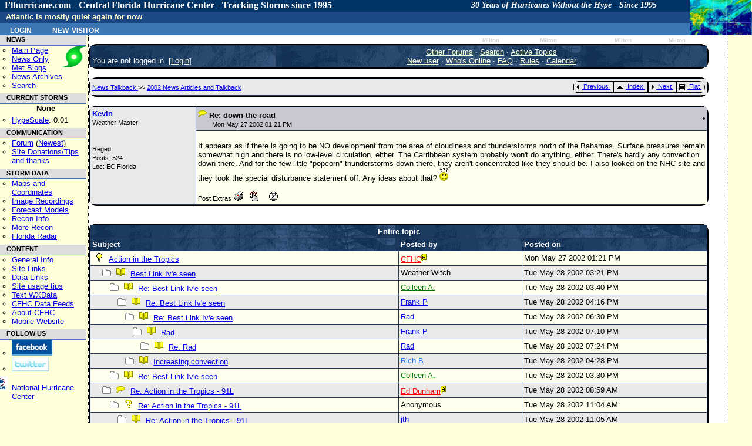

--- FILE ---
content_type: text/html; charset=UTF-8
request_url: https://flhurricane.com/cyclone/showthreaded.php?Cat=0&Number=411&page=&vc=1
body_size: 10582
content:
<!-- START OF header.tmpl TEMPLATE -->
<!doctype html>
<html lang="en" dir="ltr">
<head>
		<title>Action in the Tropics - FLHurricane.com</title>
		<meta charset="utf-8" />
		<meta name="description" content="flhurricane is a Website focused on the tracking, data, and discussion of Atlantic Hurricanes with a focus on Florida." />
		<meta name="keywords" content="Florida, Hurricane, flhurricane, Katrina, Charley, Hurricane Alberto, Hurricane Beryl, Hurricane Chris, Hurricane Debby, Hurricane Ernesto, Hurricane Florence, Hurricane Gordon, Hurricane Helene, Hurricane Isaac, Hurricane Joyce, Hurricane Kirk, Hurricane Leslie, Hurricane Michael, Hurricane Nadine, Hurricane Oscar, Hurricane Patty, Hurricane Rafael, Hurricane Sandy, Hurricane Tony, Hurricane Valerie, Hurricane William, Forum, Message Board" />
		<meta name="geo.position" content="28.6178;-81.3934" />
		<meta name="geo.placename" content="Orlando, FL" />
		<meta name="geo.region" content="US-FL" />
		<link rel="StyleSheet" href="/cyclone/stylesheets/flhurricane2011.css" type="text/css" />
		<link rel="stylesheet" href="https://flhurricane.com/cyclone/stylesheets/flhurricaneprinter.css" type="text/css" media="print" />
		<link rel="search" title="Search Flhurricane Posts and News Articles" href="/cyclone/search.php" />
		<link rel="alternate" title="Flhurricane RSS" href="/cyclone/rssnews.php" type="application/rss+xml" />
		<link rel="alternate" type="application/rss+xml" title="Current Storms RSS (flhurricane)" href="/xml/currentstormsrss.xml" />
		<link rel="alternate" type="application/rss+xml" title="Flhurricane Met Blogs" href="/xml/blogs.xml" />
		<link rel="shortcut icon" href="https://flhurricane.com/favicon.ico" />
		
</head>
<body>
<div id="dhtmltooltip"></div>
<!-- END OF header.tmpl TEMPLATE -->        

<div class="mainarea" >	 
 
                <div id="dhtmltooltip"></div>
        <div id="floatersat"><a href="https://www.star.nesdis.noaa.gov/GOES/sectors_ac_index.php" target="_blank">
                <img style="border: 0;" src="/images/cursatthumb.jpg"
                     height="60" width="105"
                     alt="Current Radar or Satellite Image" title="Thumbnail Image updated hourly"
                     onMouseover="ddrivetip('<img src=\'https://flhurricane.com/images/cursatthumb.jpg\'>');"
                     onMouseout="hideddrivetip();" /></a>
        </div> <!-- floatersat-->
        <div id="cfhc_header"  style="width: 96.4%;">
            <h1 id="firstHeading" style="font-family: Consolas;">
                Flhurricane.com - Central Florida Hurricane Center - Tracking Storms since 1995<span id="headertagline">30 Years of Hurricanes Without the Hype - Since 1995</span>
            </h1>
        </div> <!-- cfhc_header-->
        <div id="p-personal" class="portlet">
            <div id="cfhc_userinfotop" class="pBody">
                	<ul class="fl_menubarlist">
		<li><a class="menubarlink" href="https://flhurricane.com/cyclone/logout.php" title="Log in with existing user">Login</a></li>
		<li><a class="menubarlink" href="https://flhurricane.com/cyclone/newuser.php">New Visitor</a></li>	
	</ul>
            </div> <!-- cfhc_userinfotop -->
        </div> <!-- p-personal -->

        <br/>
        <div id="titlemessageline">
	    <span id="titlemessage">
			Atlantic is mostly quiet again for now <div id="lastcaneline">Days since last H. Landfall - US: Any
    <span
        title="Category 3 Hurricane Milton made landfall near Siesta Key, FL at 8:30 PM EDT 09 October  2024 with maximum sustained winds of 125 mph. This was the last Hurricane and major hurricane to make landfall in the United States and Florida.">467        (<a href="/cyclone/stormhistory.php?storm=14?year=2024">Milton</a>)</span>
    , Major:   <span
        title="Category 3 Hurricane Milton made landfall near Siesta Key, FL at 8:30 PM EDT 09 October  2024 with maximum sustained winds of 125 mph. This was the last Hurricane and major hurricane to make landfall in the United States and Florida.">
467 (<a
            href="/cyclone/stormhistory.php?storm=14&year=2024">Milton</a>)</span>
    Florida - Any:   <span
        title="Category 3 Hurricane Milton made landfall near Siesta Key, FL at 8:30 PM EDT 09 October  2024 with maximum sustained winds of 125 mph. This was the last Hurricane and major hurricane to make landfall in the United States and Florida.">467        (<a href="/cyclone/stormhistory.php?storm=14&year=2024">Milton</a>)
            Major:  <span
            title="Category 3 Hurricane Milton made landfall near Siesta Key, FL at 8:30 PM EDT 09 October  2024 with maximum sustained winds of 125 mph. This was the last Hurricane and major hurricane to make landfall in the United States and Florida.">
467 (<a
                href="/cyclone/stormhistory.php?storm=14&year=2024">Milton</a>)</span>
</div>
</div>

<!ENDHEADERMAIN!>

<div id="leftmenucontainer" class="leftnavbar">
<!LEFTMENU!>
<div class="portlet">
    <h5 id="navnews">NEWS</h5>
    <div class="pBody"
         style="background-image: url('/images/logo2016_small.png'); background-repeat: no-repeat; background-position: right top; ">
        <ul>
            <li id="n-mainpage">
                <a accesskey="z" title="Visit the CFHC Main Page" href="http://flhurricane.com/">Main Page</a>
            </li>
            <li id="n-news">
                <a title="See news only" href="/news.php">News Only</a>
            </li>
            <li id="n-blogs">
                <a title="View meterologist blogs" href="/indexblogs.php">Met Blogs</a>
            </li>
            <li id="n-archives">
                <a title="View Old Flhurricane Archives back to 1996" href="/cgi-bin/cfhcnews?archives+2002">News
                    Archives</a>
            </li>
            <li>
                <a title="Go to Advanced Search Page" href="/cyclone/search.php">Search</a>
            </li>
        </ul>
    </div>
    <h5 id="navstorms">CURRENT STORMS</h5>
    <div class="pBody">
        <div id="currentstormlistleftnav" style="margin-left: 10px; margin-right:auto; text-align: center;">

            None

                    </div>
        <ul>
            <li id="n_hypescale">
				<span id="OverallHypeScale"
                      title="Overall Atlantic Hurricane Media/news/internet Hype Scale rating for right now, based on data from a variety of sources.  Exponential scale from 0-10.0"><a
                        href="/wiki/HypeScale">HypeScale</a>:

                    0.01</span>
            </li>
        </ul>
    </div>

        <h5>COMMUNICATION</h5>
    <div class="pBody">
        <ul>
            <li id="n_forum">
                <a href="/cyclone/ubbthreads.php">Forum</a> (<a
                    href="/cyclone/dosearch.php?Cat=0&amp;Forum=All_Forums&amp;Words=&amp;daterange=1&amp;newertype=d&amp;newerval=1&amp;Limit=25&amp;topic=1&amp;fromsearch=1"
                    title="Display posts from the last 24 hours">Newest</a>)
            </li>
            <li id="n_donations">
                <a title="Donate to flhurricane to help keep the site running." href="/wiki/Site_Donations_and_Thanks">Site
                    Donations/Tips<br/>and thanks</a>
            </li>
        </ul>
    </div>
    <h5 id="nh_stormdata">STORM DATA</h5>
    <div class="pBody">
        <ul>
            <li id="n_maps">
                <a title="See Maps and Storm Coordinate Data both current and past." href="/cyclone/stormlist.php">Maps
                    and Coordinates</a>
            </li>
            <li id="n_recordings">
                <a title="See Image/Webcam Recordings." href="/cyclone/animationlist.php">Image Recordings</a>
            </li>
            <li id="n_recordings">
                <a href="http://www.tropicaltidbits.com/analysis/models/?region=watl" title="From Tropical Tidbits">Forecast
                    Models</a>
            </li>
            <li id="n_recon">
                <a title="Aircraft reconnaisance information.  Hurricane Hunters" href="/recondecoder.php">Recon
                    Info</a>
            </li>
            <li id="n_morerecon">
                <a title="Alternate Recon data from TropicalAtlantic.com" href="http://tropicalatlantic.com/recon/"
                   target="_blank">More Recon</a>
            </li>
            <li id="n_floridaradar">
                <a title="Full Florida Radar mirrored from SWFMD" href="/flradar.php" target="_blank">Florida Radar</a>
            </li>
        </ul>
    </div>
    <h5 id="nh_content">CONTENT</h5>
    <div class="pBody">
        <ul>
            <li id="n_general">
                <a title="General Hurricane Related Information" href="/wiki/General_Hurricane_Info">General Info</a>
            </li>
            <li id="n_sitelinks">
                <a title="Other hurricane/weather related websites" href="/wiki/Links">Site Links</a>
            </li>
            <li id="n_datalinks">
                <a title="Sites that focus on raw weather data.   Model, Storms, Buoys, etc. and not general storm information."
                   href="/wiki/DataLinks_Hurricane_Data_Links">Data Links</a>
            </li>
            <li id="n_usage">
                <a title="General Site Usage Tips, how to use Flhurricane" href="/wiki/Site_usage_tips">Site usage
                    tips</a>
            </li>
            <li id="n_text">
                <a title="Raw weather advisory data, in plain text" href="/text/listtext.php?C=M&amp;O=D">Text
                    WXData</a>
            </li>
            <li id="n_feeds">
                <a title="XML/RSS/Atom/Odata and other data feeds available from flhurricane." href="/xml">CFHC Data
                    Feeds</a>
            </li>
            <li id="n_about">
                <a title="General Information about the flhurricane website itself." href="/wiki/About_CFHC">About
                    CFHC</a>
            </li>
            <li id="n_mobile">
                <a title="Site designed for mobile phone/smartphones" href="http://m.flhurricane.com">Mobile Website</a>
            </li>
        </ul>
    </div>
    <h5>FOLLOW US</h5>
    <div class="pBody">
        <ul>
            <li id="n_facebook">
                <a href="http://www.facebook.com/pages/Flhurricanecom/91063554398?ref=mf"
                   title="Follow CFHC on Facebook"><img src="/images/fb.png" style="border: 0;"
                                                        alt="Follow us on Facebook"></a>
            </li>
            <li id="n_twitter">
                <a href="http://twitter.com/cfhc" title="Follow CFHC on Twitter"><img src="/images/twit.png"
                                                                                      style="border: 0;"
                                                                                      alt="Follow us on Twitter"></a>

            <li style="padding-top: 5px;list-style-image: url('/images/nhclogo.png')">
                <a title="Don't just rely on us, go to the source!" href="http://www.nhc.noaa.gov" target="_blank">National
                    Hurricane Center</a>
            </li>
        </ul>
    </div>
    </div>
&nbsp;
              </div>
                            </div><div id="middle" class="middlenoright" valign="top"> 

              	<! Begin Content !>            
<BR>

<table width="97%" align="center" cellpadding="1" cellspacing="1" class="tablesurround">
<tr>
<td>
<table cellpadding="3" cellspacing="1" width="100%" class="tableborders">

<tr>
<td align="left" class="menubar" width="30%" valign="bottom">
You are not logged in.
[<a href="https://flhurricane.com/cyclone/login.php?Cat=0">Login</a>]
</td>
<td align="center" class="menubar" width="70%">
<a href="https://flhurricane.com/cyclone/ubbthreads.php?Cat=0">Other Forums</a>
 &middot; 
<a href="https://flhurricane.com/cyclone/search.php?Cat=0">Search</a>
 &middot; 
<a href="https://flhurricane.com/cyclone/dosearch.php?Cat=0&amp;Forum=All_Forums&amp;Words=&amp;daterange=1&amp;newertype=d&amp;newerval=1&amp;Limit=25&amp;topic=1&amp;fromsearch=1">
Active Topics
</a>
<br />
<a href="https://flhurricane.com/cyclone/newuser.php?Cat=0">New user</a>
 &middot; 
<a href="https://flhurricane.com/cyclone/online.php?Cat=0">Who's Online</a>
 &middot;
<a href="https://flhurricane.com/cyclone/faq.php?Cat=0">FAQ</a>
 &middot;
 <a href="https://flhurricane.com/cyclone/faq.php#rules">Rules</a>
 &middot;
 
 <a href="https://flhurricane.com/cyclone/calendar.php?Cat=0">Calendar</a>

</td>
</tr>

</table>
</td>
</tr>
</table>

<br />

<table width="97%" align="center" cellpadding="1" cellspacing="1" class="tablesurround">
<tr>
<td>
<table cellpadding="3" cellspacing="1" width="100%" class="tableborders">

<tr>
<td class="darktable">
<table width="100%" cellpadding="0" cellspacing="0">
<tr>
<td align="left" width="33%">
<font class="catandforum">
<a href="https://flhurricane.com/cyclone/ubbthreads.php?Cat=0&amp;C=11">
News Talkback
</a>
>>
<a href="https://flhurricane.com/cyclone/postlist.php?Cat=0&amp;Board=tb2002&amp;page=0">
2002 News Articles and Talkback
</a>
</font>
</td>
<td width="33%" align="right">

<table border="0" class="tablesurround">
<tr>
<!-- prevoption is previous.gif or greyprevious.gif -->
<td class="navigation" nowrap="nowrap">
<a href="https://flhurricane.com/cyclone/grabnext.php?Cat=0&amp;Board=tb2002&amp;mode=showthreaded&amp;sticky=0&amp;dir=new&amp;posted=1022628279&amp;page=0">
<img src="https://flhurricane.com/cyclone/images/previous.gif" alt="Previous thread" border="0" width="12" height="15" style="vertical-align: text-top" />
Previous
</a>
&nbsp;
</td>

<td class="navigation" nowrap="nowrap">
<a href="https://flhurricane.com/cyclone/postlist.php?Cat=0&amp;Board=tb2002&amp;page=0">
<img src="https://flhurricane.com/cyclone/images/all.gif" alt="View all threads" border="0" width="19" height="15" style="vertical-align: text-top" />
Index
</a>
&nbsp;
</td>

<td class="navigation" nowrap="nowrap">
<a href="https://flhurricane.com/cyclone/grabnext.php?Cat=0&amp;Board=tb2002&amp;mode=showthreaded&amp;sticky=0&amp;dir=old&amp;posted=1022628279&amp;page=0">
<img src="https://flhurricane.com/cyclone/images/next.gif" alt="Next thread" border="0" width="12" height="15" style="vertical-align: text-top" />
Next
</a>
&nbsp;
</td>

<td class="navigation" nowrap="nowrap">
<a href="https://flhurricane.com/cyclone/showflat.php?Cat=0&amp;Number=282&amp;an=0&amp;page=0&amp;vc=1">
<img alt="Flat Mode" src="https://flhurricane.com/cyclone/images/flat.gif" style="vertical-align: text-top" border="0" />
Flat
</a>
&nbsp;
</td>

</tr>
</table>
</td>
</tr>
</table>


</td>
</tr>

</table>
</td>
</tr>
</table>


<br />

<table width="97%" align="center" cellpadding="1" cellspacing="1" class="tablesurround">
<tr>
<td>
<table cellpadding="3" cellspacing="1" width="100%" class="tableborders">

<tr>
<td rowspan="2" width="17%" valign="top" class="darktable">
<b><a href="https://flhurricane.com/cyclone/showprofile.php?Cat=0&amp;User=17&amp;Number=411&amp;Board=tb2002&amp;what=showthreaded&amp;page=0&amp;fpart=&amp;vc=1" alt="Member # 17"  title="Member # 17" >Kevin</a></b>
<br />
<span class="small">
Weather Master
<br />

<br />
<img src="http://image2.flhurricane.com/cyclone/avs/17.jpg" alt="" width="80" height="80" />
<br />
Reged:    
<br />
Posts: 524
<br />
Loc:  EC Florida
</span>
</td>
<td width="83%" class="subjecttable">
<table width="100%" border="0" cellpadding="0" cellspacing="0">
<tr>
<td align="left" width="70%">
<img src="https://flhurricane.com/cyclone/images/icons/chat.gif" width="15" height="15" alt="" />
<b>
Re: down the road
</b>

<br />
&nbsp;
&nbsp;
&nbsp;
<font class="small">
Mon May 27 2002 01:21 PM <i></i> 
</font>
</td>
<td align="right" width="30%">

<table border="0" class="tablesurround">
<tr>
<td class="navigation" nowrap="nowrap" style="display: none;">

<img src="https://flhurricane.com/cyclone/images/edit.gif" border="0" alt="Edit post" width="21" height="14" style="vertical-align: text-top" />
Edit

&nbsp;
</td>
<td class="navigation" nowrap="nowrap" style="display: none;">

<img src="https://flhurricane.com/cyclone/images/reply.gif" border="0" alt="Reply to this post" width="27" height="14" style="vertical-align: text-top" />
Reply

&nbsp;
</td>
<td class="navigation" nowrap="nowrap" style="display: none;">

<img src="https://flhurricane.com/cyclone/images/quote.gif" border="0" alt="Reply to this post" width="27" height="14" style="vertical-align: text-top" />
Quote

&nbsp;
</td>
<td class="navigation" nowrap="nowrap" style="display: none";>
<a href="#quickreply">
<img src="https://flhurricane.com/cyclone/images/reply.gif" border="0" alt="Quick Reply" width="21" height="14" style="vertical-align: text-top" />
Quick Reply
</a>
&nbsp;
</td>

</tr>
</table>

</td>
</tr>
</table>
</td>
</tr>
<tr>
<td width="83%" class="lighttable">
<br />
<font class="post">
It appears as if there is going to be NO development from the area of cloudiness and thunderstorms north of the Bahamas.  Surface pressures remain somewhat high and there is no low-level circulation, either.  The Carribbean system probably won't do anything, either.  There's hardly any convection down there.  And for the few little "popcorn" thunderstorms down there, they aren't concentrated like they should be.  I also looked on the NHC site and they took the special disturbance statement off.  Any ideas about that? <img src="/cyclone/images/icons/confused.gif">  



<br />
<br />
<table border="0" cellpadding="0" cellspacing="0" width="100%">
<tr>
<td align="left">
<font class="small">
Post Extras

<a target="_blank" href="https://flhurricane.com/cyclone/printthread.php?Board=tb2002&amp;main=411&amp;type=post">
<img src="https://flhurricane.com/cyclone/images/print.gif" border="0" alt="Print Post" title="Print Post" /></a>

&nbsp;

<img src="https://flhurricane.com/cyclone/images/addreminder.gif" border="0" alt="Remind Me!" title="Remind Me!" />

&nbsp;



&nbsp;

<img src="https://flhurricane.com/cyclone/images/notifymod.gif" border="0" alt="Notify Moderator" title="Notify Moderator" />

</font>
</td>
<td align="right">
<font class="small">
<a href="#manage"></a>
</font>
</td>
</tr>
</table>
</font>
</td>
</tr>

</table>
</td>
</tr>
</table>


<br />

<br />

<table width="97%" align="center" cellpadding="1" cellspacing="1" class="tablesurround">
<tr>
<td>
<table cellpadding="3" cellspacing="1" width="100%" class="tableborders">

<tr>
<td align="center" colspan="3" class="tdheader">
Entire topic
</td>
</tr>
<tr>
<td width="50%" class="tdheader">
Subject
</td>
<td width="20%" class="tdheader">
Posted by
</td>
<td width="30%" class="tdheader">
Posted on
</td>
</tr>
<tr>
<td class="lighttable">
<img alt="*" src="https://flhurricane.com/cyclone/images/icons/lightbulb.gif" hspace="5" width="15" height="15" />
<a href="https://flhurricane.com/cyclone/showthreaded.php?Cat=0&amp;Number=282&amp;page=0">
Action in the Tropics
</a>
</td>
<td align="left" nowrap="nowrap" class="lighttable">
<a href="https://flhurricane.com/cyclone/showprofile.php?Cat=0&amp;User=3&amp;Number=411&amp;Board=tb2002&amp;what=showthreaded&amp;page=0&amp;vc=1"><font class="adminname">CFHC</font></a><img src="https://flhurricane.com/cyclone/images/adm.gif" alt="Administrator" border="0" />
</td>
<td class="lighttable">
Mon May 27 2002 01:21 PM
</td>
</tr>

<!-- BEGIN REPLY CODE LOOP _ DO NOT ALTER COMMENTS -->
<tr>
<td class="darktable">
<img alt="." src="https://flhurricane.com/cyclone/images/blank.gif" width="13" height = "11" />
<img alt="*" src="https://flhurricane.com/cyclone/images/nonewfolder.gif" width="15" height="13" />
<img alt="*" src="https://flhurricane.com/cyclone/images/icons/book.gif" hspace="5" width="15" height="15" />
<a href="https://flhurricane.com/cyclone/showthreaded.php?Cat=0&amp;Number=436&amp;page=0&amp;vc=1">
Best Link Iv'e seen
</a>
</td>
<td align="left" nowrap="nowrap" class="darktable">
Weather Witch&nbsp;&nbsp;
</td>
<td nowrap="nowrap" class="darktable">
Tue May 28 2002 03:21 PM
</td>
</tr>
<tr>
<td class="lighttable">
<img alt="." src="https://flhurricane.com/cyclone/images/blank.gif" width="26" height = "11" />
<img alt="*" src="https://flhurricane.com/cyclone/images/nonewfolder.gif" width="15" height="13" />
<img alt="*" src="https://flhurricane.com/cyclone/images/icons/book.gif" hspace="5" width="15" height="15" />
<a href="https://flhurricane.com/cyclone/showthreaded.php?Cat=0&amp;Number=439&amp;page=0&amp;vc=1">
Re: Best Link Iv'e seen
</a>
</td>
<td align="left" nowrap="nowrap" class="lighttable">
<a href="https://flhurricane.com/cyclone/showprofile.php?Cat=0&amp;User=27&amp;Number=411&amp;Board=tb2002&amp;what=showthreaded&amp;page=0"><font color="#007700">Colleen A.</font></a>&nbsp;&nbsp;
</td>
<td nowrap="nowrap" class="lighttable">
Tue May 28 2002 03:40 PM
</td>
</tr>
<tr>
<td class="darktable">
<img alt="." src="https://flhurricane.com/cyclone/images/blank.gif" width="39" height = "11" />
<img alt="*" src="https://flhurricane.com/cyclone/images/nonewfolder.gif" width="15" height="13" />
<img alt="*" src="https://flhurricane.com/cyclone/images/icons/book.gif" hspace="5" width="15" height="15" />
<a href="https://flhurricane.com/cyclone/showthreaded.php?Cat=0&amp;Number=443&amp;page=0&amp;vc=1">
Re: Best Link Iv'e seen
</a>
</td>
<td align="left" nowrap="nowrap" class="darktable">
<a href="https://flhurricane.com/cyclone/showprofile.php?Cat=0&amp;User=39&amp;Number=411&amp;Board=tb2002&amp;what=showthreaded&amp;page=0">Frank P</a>&nbsp;&nbsp;
</td>
<td nowrap="nowrap" class="darktable">
Tue May 28 2002 04:16 PM
</td>
</tr>
<tr>
<td class="lighttable">
<img alt="." src="https://flhurricane.com/cyclone/images/blank.gif" width="52" height = "11" />
<img alt="*" src="https://flhurricane.com/cyclone/images/nonewfolder.gif" width="15" height="13" />
<img alt="*" src="https://flhurricane.com/cyclone/images/icons/book.gif" hspace="5" width="15" height="15" />
<a href="https://flhurricane.com/cyclone/showthreaded.php?Cat=0&amp;Number=446&amp;page=0&amp;vc=1">
Re: Best Link Iv'e seen
</a>
</td>
<td align="left" nowrap="nowrap" class="lighttable">
<a href="https://flhurricane.com/cyclone/showprofile.php?Cat=0&amp;User=62&amp;Number=411&amp;Board=tb2002&amp;what=showthreaded&amp;page=0">Rad</a>&nbsp;&nbsp;
</td>
<td nowrap="nowrap" class="lighttable">
Tue May 28 2002 06:30 PM
</td>
</tr>
<tr>
<td class="darktable">
<img alt="." src="https://flhurricane.com/cyclone/images/blank.gif" width="65" height = "11" />
<img alt="*" src="https://flhurricane.com/cyclone/images/nonewfolder.gif" width="15" height="13" />
<img alt="*" src="https://flhurricane.com/cyclone/images/icons/book.gif" hspace="5" width="15" height="15" />
<a href="https://flhurricane.com/cyclone/showthreaded.php?Cat=0&amp;Number=447&amp;page=0&amp;vc=1">
Rad
</a>
</td>
<td align="left" nowrap="nowrap" class="darktable">
<a href="https://flhurricane.com/cyclone/showprofile.php?Cat=0&amp;User=39&amp;Number=411&amp;Board=tb2002&amp;what=showthreaded&amp;page=0">Frank P</a>&nbsp;&nbsp;
</td>
<td nowrap="nowrap" class="darktable">
Tue May 28 2002 07:10 PM
</td>
</tr>
<tr>
<td class="lighttable">
<img alt="." src="https://flhurricane.com/cyclone/images/blank.gif" width="78" height = "11" />
<img alt="*" src="https://flhurricane.com/cyclone/images/nonewfolder.gif" width="15" height="13" />
<img alt="*" src="https://flhurricane.com/cyclone/images/icons/book.gif" hspace="5" width="15" height="15" />
<a href="https://flhurricane.com/cyclone/showthreaded.php?Cat=0&amp;Number=448&amp;page=0&amp;vc=1">
Re: Rad
</a>
</td>
<td align="left" nowrap="nowrap" class="lighttable">
<a href="https://flhurricane.com/cyclone/showprofile.php?Cat=0&amp;User=62&amp;Number=411&amp;Board=tb2002&amp;what=showthreaded&amp;page=0">Rad</a>&nbsp;&nbsp;
</td>
<td nowrap="nowrap" class="lighttable">
Tue May 28 2002 07:24 PM
</td>
</tr>
<tr>
<td class="darktable">
<img alt="." src="https://flhurricane.com/cyclone/images/blank.gif" width="52" height = "11" />
<img alt="*" src="https://flhurricane.com/cyclone/images/nonewfolder.gif" width="15" height="13" />
<img alt="*" src="https://flhurricane.com/cyclone/images/icons/book.gif" hspace="5" width="15" height="15" />
<a href="https://flhurricane.com/cyclone/showthreaded.php?Cat=0&amp;Number=444&amp;page=0&amp;vc=1">
Increasing convection
</a>
</td>
<td align="left" nowrap="nowrap" class="darktable">
<a href="https://flhurricane.com/cyclone/showprofile.php?Cat=0&amp;User=28&amp;Number=411&amp;Board=tb2002&amp;what=showthreaded&amp;page=0"><font color="#1F80E3">Rich B</font></a>&nbsp;&nbsp;
</td>
<td nowrap="nowrap" class="darktable">
Tue May 28 2002 04:28 PM
</td>
</tr>
<tr>
<td class="lighttable">
<img alt="." src="https://flhurricane.com/cyclone/images/blank.gif" width="26" height = "11" />
<img alt="*" src="https://flhurricane.com/cyclone/images/nonewfolder.gif" width="15" height="13" />
<img alt="*" src="https://flhurricane.com/cyclone/images/icons/book.gif" hspace="5" width="15" height="15" />
<a href="https://flhurricane.com/cyclone/showthreaded.php?Cat=0&amp;Number=438&amp;page=0&amp;vc=1">
Re: Best Link Iv'e seen
</a>
</td>
<td align="left" nowrap="nowrap" class="lighttable">
<a href="https://flhurricane.com/cyclone/showprofile.php?Cat=0&amp;User=27&amp;Number=411&amp;Board=tb2002&amp;what=showthreaded&amp;page=0"><font color="#007700">Colleen A.</font></a>&nbsp;&nbsp;
</td>
<td nowrap="nowrap" class="lighttable">
Tue May 28 2002 03:30 PM
</td>
</tr>
<tr>
<td class="darktable">
<img alt="." src="https://flhurricane.com/cyclone/images/blank.gif" width="13" height = "11" />
<img alt="*" src="https://flhurricane.com/cyclone/images/nonewfolder.gif" width="15" height="13" />
<img alt="*" src="https://flhurricane.com/cyclone/images/icons/chat.gif" hspace="5" width="15" height="15" />
<a href="https://flhurricane.com/cyclone/showthreaded.php?Cat=0&amp;Number=420&amp;page=0&amp;vc=1">
Re: Action in the Tropics - 91L
</a>
</td>
<td align="left" nowrap="nowrap" class="darktable">
<a href="https://flhurricane.com/cyclone/showprofile.php?Cat=0&amp;User=9&amp;Number=411&amp;Board=tb2002&amp;what=showthreaded&amp;page=0"><font class="adminname">Ed Dunham</font></a><img src="https://flhurricane.com/cyclone/images/adm.gif" alt="Administrator" border="0" />&nbsp;&nbsp;
</td>
<td nowrap="nowrap" class="darktable">
Tue May 28 2002 08:59 AM
</td>
</tr>
<tr>
<td class="lighttable">
<img alt="." src="https://flhurricane.com/cyclone/images/blank.gif" width="26" height = "11" />
<img alt="*" src="https://flhurricane.com/cyclone/images/nonewfolder.gif" width="15" height="13" />
<img alt="*" src="https://flhurricane.com/cyclone/images/icons/question.gif" hspace="5" width="15" height="15" />
<a href="https://flhurricane.com/cyclone/showthreaded.php?Cat=0&amp;Number=422&amp;page=0&amp;vc=1">
Re: Action in the Tropics - 91L
</a>
</td>
<td align="left" nowrap="nowrap" class="lighttable">
Anonymous&nbsp;&nbsp;
</td>
<td nowrap="nowrap" class="lighttable">
Tue May 28 2002 11:04 AM
</td>
</tr>
<tr>
<td class="darktable">
<img alt="." src="https://flhurricane.com/cyclone/images/blank.gif" width="39" height = "11" />
<img alt="*" src="https://flhurricane.com/cyclone/images/nonewfolder.gif" width="15" height="13" />
<img alt="*" src="https://flhurricane.com/cyclone/images/icons/book.gif" hspace="5" width="15" height="15" />
<a href="https://flhurricane.com/cyclone/showthreaded.php?Cat=0&amp;Number=423&amp;page=0&amp;vc=1">
Re: Action in the Tropics - 91L
</a>
</td>
<td align="left" nowrap="nowrap" class="darktable">
<a href="https://flhurricane.com/cyclone/showprofile.php?Cat=0&amp;User=40&amp;Number=411&amp;Board=tb2002&amp;what=showthreaded&amp;page=0">jth</a>&nbsp;&nbsp;
</td>
<td nowrap="nowrap" class="darktable">
Tue May 28 2002 11:05 AM
</td>
</tr>
<tr>
<td class="lighttable">
<img alt="." src="https://flhurricane.com/cyclone/images/blank.gif" width="26" height = "11" />
<img alt="*" src="https://flhurricane.com/cyclone/images/nonewfolder.gif" width="15" height="13" />
<img alt="*" src="https://flhurricane.com/cyclone/images/icons/book.gif" hspace="5" width="15" height="15" />
<a href="https://flhurricane.com/cyclone/showthreaded.php?Cat=0&amp;Number=421&amp;page=0&amp;vc=1">
Re: Action in the Tropics - 91L
</a>
</td>
<td align="left" nowrap="nowrap" class="lighttable">
<a href="https://flhurricane.com/cyclone/showprofile.php?Cat=0&amp;User=39&amp;Number=411&amp;Board=tb2002&amp;what=showthreaded&amp;page=0">Frank P</a>&nbsp;&nbsp;
</td>
<td nowrap="nowrap" class="lighttable">
Tue May 28 2002 09:40 AM
</td>
</tr>
<tr>
<td class="darktable">
<img alt="." src="https://flhurricane.com/cyclone/images/blank.gif" width="39" height = "11" />
<img alt="*" src="https://flhurricane.com/cyclone/images/nonewfolder.gif" width="15" height="13" />
<img alt="*" src="https://flhurricane.com/cyclone/images/icons/chat.gif" hspace="5" width="15" height="15" />
<a href="https://flhurricane.com/cyclone/showthreaded.php?Cat=0&amp;Number=427&amp;page=0&amp;vc=1">
Re: Action in the Tropics - 91L
</a>
</td>
<td align="left" nowrap="nowrap" class="darktable">
<a href="https://flhurricane.com/cyclone/showprofile.php?Cat=0&amp;User=27&amp;Number=411&amp;Board=tb2002&amp;what=showthreaded&amp;page=0"><font color="#007700">Colleen A.</font></a>&nbsp;&nbsp;
</td>
<td nowrap="nowrap" class="darktable">
Tue May 28 2002 11:33 AM
</td>
</tr>
<tr>
<td class="lighttable">
<img alt="." src="https://flhurricane.com/cyclone/images/blank.gif" width="52" height = "11" />
<img alt="*" src="https://flhurricane.com/cyclone/images/nonewfolder.gif" width="15" height="13" />
<img alt="*" src="https://flhurricane.com/cyclone/images/icons/book.gif" hspace="5" width="15" height="15" />
<a href="https://flhurricane.com/cyclone/showthreaded.php?Cat=0&amp;Number=429&amp;page=0&amp;vc=1">
Re: Action in the Tropics - 91L
</a>
</td>
<td align="left" nowrap="nowrap" class="lighttable">
<a href="https://flhurricane.com/cyclone/showprofile.php?Cat=0&amp;User=40&amp;Number=411&amp;Board=tb2002&amp;what=showthreaded&amp;page=0">jth</a>&nbsp;&nbsp;
</td>
<td nowrap="nowrap" class="lighttable">
Tue May 28 2002 11:59 AM
</td>
</tr>
<tr>
<td class="darktable">
<img alt="." src="https://flhurricane.com/cyclone/images/blank.gif" width="65" height = "11" />
<img alt="*" src="https://flhurricane.com/cyclone/images/nonewfolder.gif" width="15" height="13" />
<img alt="*" src="https://flhurricane.com/cyclone/images/icons/book.gif" hspace="5" width="15" height="15" />
<a href="https://flhurricane.com/cyclone/showthreaded.php?Cat=0&amp;Number=430&amp;page=0&amp;vc=1">
Tropical Weather Discussion 5/28/02
</a>
</td>
<td align="left" nowrap="nowrap" class="darktable">
<a href="https://flhurricane.com/cyclone/showprofile.php?Cat=0&amp;User=27&amp;Number=411&amp;Board=tb2002&amp;what=showthreaded&amp;page=0"><font color="#007700">Colleen A.</font></a>&nbsp;&nbsp;
</td>
<td nowrap="nowrap" class="darktable">
Tue May 28 2002 12:08 PM
</td>
</tr>
<tr>
<td class="lighttable">
<img alt="." src="https://flhurricane.com/cyclone/images/blank.gif" width="78" height = "11" />
<img alt="*" src="https://flhurricane.com/cyclone/images/nonewfolder.gif" width="15" height="13" />
<img alt="*" src="https://flhurricane.com/cyclone/images/icons/crazy.gif" hspace="5" width="15" height="15" />
<a href="https://flhurricane.com/cyclone/showthreaded.php?Cat=0&amp;Number=431&amp;page=0&amp;vc=1">
Re: Tropical Weather Discussion 5/28/02
</a>
</td>
<td align="left" nowrap="nowrap" class="lighttable">
<a href="https://flhurricane.com/cyclone/showprofile.php?Cat=0&amp;User=17&amp;Number=411&amp;Board=tb2002&amp;what=showthreaded&amp;page=0">Kevin</a>&nbsp;&nbsp;
</td>
<td nowrap="nowrap" class="lighttable">
Tue May 28 2002 12:31 PM
</td>
</tr>
<tr>
<td class="darktable">
<img alt="." src="https://flhurricane.com/cyclone/images/blank.gif" width="91" height = "11" />
<img alt="*" src="https://flhurricane.com/cyclone/images/nonewfolder.gif" width="15" height="13" />
<img alt="*" src="https://flhurricane.com/cyclone/images/icons/book.gif" hspace="5" width="15" height="15" />
<a href="https://flhurricane.com/cyclone/showthreaded.php?Cat=0&amp;Number=441&amp;page=0&amp;vc=1">
Re: Tropical Weather Discussion 5/28/02
</a>
</td>
<td align="left" nowrap="nowrap" class="darktable">
Anonymous&nbsp;&nbsp;
</td>
<td nowrap="nowrap" class="darktable">
Tue May 28 2002 03:50 PM
</td>
</tr>
<tr>
<td class="lighttable">
<img alt="." src="https://flhurricane.com/cyclone/images/blank.gif" width="91" height = "11" />
<img alt="*" src="https://flhurricane.com/cyclone/images/nonewfolder.gif" width="15" height="13" />
<img alt="*" src="https://flhurricane.com/cyclone/images/icons/book.gif" hspace="5" width="15" height="15" />
<a href="https://flhurricane.com/cyclone/showthreaded.php?Cat=0&amp;Number=433&amp;page=0&amp;vc=1">
Re: Tropical Weather Discussion 5/28/02
</a>
</td>
<td align="left" nowrap="nowrap" class="lighttable">
<a href="https://flhurricane.com/cyclone/showprofile.php?Cat=0&amp;User=39&amp;Number=411&amp;Board=tb2002&amp;what=showthreaded&amp;page=0">Frank P</a>&nbsp;&nbsp;
</td>
<td nowrap="nowrap" class="lighttable">
Tue May 28 2002 12:45 PM
</td>
</tr>
<tr>
<td class="darktable">
<img alt="." src="https://flhurricane.com/cyclone/images/blank.gif" width="104" height = "11" />
<img alt="*" src="https://flhurricane.com/cyclone/images/nonewfolder.gif" width="15" height="13" />
<img alt="*" src="https://flhurricane.com/cyclone/images/icons/book.gif" hspace="5" width="15" height="15" />
<a href="https://flhurricane.com/cyclone/showthreaded.php?Cat=0&amp;Number=434&amp;page=0&amp;vc=1">
90L and 91L
</a>
</td>
<td align="left" nowrap="nowrap" class="darktable">
<a href="https://flhurricane.com/cyclone/showprofile.php?Cat=0&amp;User=28&amp;Number=411&amp;Board=tb2002&amp;what=showthreaded&amp;page=0"><font color="#1F80E3">Rich B</font></a>&nbsp;&nbsp;
</td>
<td nowrap="nowrap" class="darktable">
Tue May 28 2002 01:26 PM
</td>
</tr>
<tr>
<td class="lighttable">
<img alt="." src="https://flhurricane.com/cyclone/images/blank.gif" width="117" height = "11" />
<img alt="*" src="https://flhurricane.com/cyclone/images/nonewfolder.gif" width="15" height="13" />
<img alt="*" src="https://flhurricane.com/cyclone/images/icons/cool.gif" hspace="5" width="15" height="15" />
<a href="https://flhurricane.com/cyclone/showthreaded.php?Cat=0&amp;Number=442&amp;page=0&amp;vc=1">
Re: 90L and 91L
</a>
</td>
<td align="left" nowrap="nowrap" class="lighttable">
<a href="https://flhurricane.com/cyclone/showprofile.php?Cat=0&amp;User=27&amp;Number=411&amp;Board=tb2002&amp;what=showthreaded&amp;page=0"><font color="#007700">Colleen A.</font></a>&nbsp;&nbsp;
</td>
<td nowrap="nowrap" class="lighttable">
Tue May 28 2002 03:54 PM
</td>
</tr>
<tr>
<td class="darktable">
<img alt="." src="https://flhurricane.com/cyclone/images/blank.gif" width="117" height = "11" />
<img alt="*" src="https://flhurricane.com/cyclone/images/nonewfolder.gif" width="15" height="13" />
<img alt="*" src="https://flhurricane.com/cyclone/images/icons/book.gif" hspace="5" width="15" height="15" />
<a href="https://flhurricane.com/cyclone/showthreaded.php?Cat=0&amp;Number=435&amp;page=0&amp;vc=1">
91L
</a>
</td>
<td align="left" nowrap="nowrap" class="darktable">
<a href="https://flhurricane.com/cyclone/showprofile.php?Cat=0&amp;User=39&amp;Number=411&amp;Board=tb2002&amp;what=showthreaded&amp;page=0">Frank P</a>&nbsp;&nbsp;
</td>
<td nowrap="nowrap" class="darktable">
Tue May 28 2002 02:27 PM
</td>
</tr>
<tr>
<td class="lighttable">
<img alt="." src="https://flhurricane.com/cyclone/images/blank.gif" width="52" height = "11" />
<img alt="*" src="https://flhurricane.com/cyclone/images/nonewfolder.gif" width="15" height="13" />
<img alt="*" src="https://flhurricane.com/cyclone/images/icons/book.gif" hspace="5" width="15" height="15" />
<a href="https://flhurricane.com/cyclone/showthreaded.php?Cat=0&amp;Number=428&amp;page=0&amp;vc=1">
91L
</a>
</td>
<td align="left" nowrap="nowrap" class="lighttable">
Anonymous&nbsp;&nbsp;
</td>
<td nowrap="nowrap" class="lighttable">
Tue May 28 2002 11:56 AM
</td>
</tr>
<tr>
<td class="darktable">
<img alt="." src="https://flhurricane.com/cyclone/images/blank.gif" width="13" height = "11" />
<img alt="*" src="https://flhurricane.com/cyclone/images/nonewfolder.gif" width="15" height="13" />
<img alt="*" src="https://flhurricane.com/cyclone/images/icons/book.gif" hspace="5" width="15" height="15" />
<a href="https://flhurricane.com/cyclone/showthreaded.php?Cat=0&amp;Number=413&amp;page=0&amp;vc=1">
Re: Action in the Tropics
</a>
</td>
<td align="left" nowrap="nowrap" class="darktable">
<a href="https://flhurricane.com/cyclone/showprofile.php?Cat=0&amp;User=78&amp;Number=411&amp;Board=tb2002&amp;what=showthreaded&amp;page=0">Greyman</a>&nbsp;&nbsp;
</td>
<td nowrap="nowrap" class="darktable">
Mon May 27 2002 03:37 PM
</td>
</tr>
<tr>
<td class="lighttable">
<img alt="." src="https://flhurricane.com/cyclone/images/blank.gif" width="26" height = "11" />
<img alt="*" src="https://flhurricane.com/cyclone/images/nonewfolder.gif" width="15" height="13" />
<img alt="*" src="https://flhurricane.com/cyclone/images/icons/book.gif" hspace="5" width="15" height="15" />
<a href="https://flhurricane.com/cyclone/showthreaded.php?Cat=0&amp;Number=414&amp;page=0&amp;vc=1">
Re: Action in the Tropics
</a>
</td>
<td align="left" nowrap="nowrap" class="lighttable">
<a href="https://flhurricane.com/cyclone/showprofile.php?Cat=0&amp;User=28&amp;Number=411&amp;Board=tb2002&amp;what=showthreaded&amp;page=0"><font color="#1F80E3">Rich B</font></a>&nbsp;&nbsp;
</td>
<td nowrap="nowrap" class="lighttable">
Mon May 27 2002 05:37 PM
</td>
</tr>
<tr>
<td class="darktable">
<img alt="." src="https://flhurricane.com/cyclone/images/blank.gif" width="39" height = "11" />
<img alt="*" src="https://flhurricane.com/cyclone/images/nonewfolder.gif" width="15" height="13" />
<img alt="*" src="https://flhurricane.com/cyclone/images/icons/book.gif" hspace="5" width="15" height="15" />
<a href="https://flhurricane.com/cyclone/showthreaded.php?Cat=0&amp;Number=415&amp;page=0&amp;vc=1">
18Z Surface Analysis...
</a>
</td>
<td align="left" nowrap="nowrap" class="darktable">
<a href="https://flhurricane.com/cyclone/showprofile.php?Cat=0&amp;User=28&amp;Number=411&amp;Board=tb2002&amp;what=showthreaded&amp;page=0"><font color="#1F80E3">Rich B</font></a>&nbsp;&nbsp;
</td>
<td nowrap="nowrap" class="darktable">
Mon May 27 2002 06:04 PM
</td>
</tr>
<tr>
<td class="lighttable">
<img alt="." src="https://flhurricane.com/cyclone/images/blank.gif" width="52" height = "11" />
<img alt="*" src="https://flhurricane.com/cyclone/images/nonewfolder.gif" width="15" height="13" />
<img alt="*" src="https://flhurricane.com/cyclone/images/icons/book.gif" hspace="5" width="15" height="15" />
<a href="https://flhurricane.com/cyclone/showthreaded.php?Cat=0&amp;Number=417&amp;page=0&amp;vc=1">
They snuck in a Joe B update today...
</a>
</td>
<td align="left" nowrap="nowrap" class="lighttable">
<a href="https://flhurricane.com/cyclone/showprofile.php?Cat=0&amp;User=12&amp;Number=411&amp;Board=tb2002&amp;what=showthreaded&amp;page=0">Steve</a>&nbsp;&nbsp;
</td>
<td nowrap="nowrap" class="lighttable">
Mon May 27 2002 09:10 PM
</td>
</tr>
<tr>
<td class="darktable">
<img alt="." src="https://flhurricane.com/cyclone/images/blank.gif" width="65" height = "11" />
<img alt="*" src="https://flhurricane.com/cyclone/images/nonewfolder.gif" width="15" height="13" />
<img alt="*" src="https://flhurricane.com/cyclone/images/icons/book.gif" hspace="5" width="15" height="15" />
<a href="https://flhurricane.com/cyclone/showthreaded.php?Cat=0&amp;Number=418&amp;page=0&amp;vc=1">
late commentary
</a>
</td>
<td align="left" nowrap="nowrap" class="darktable">
Anonymous (HF)&nbsp;&nbsp;
</td>
<td nowrap="nowrap" class="darktable">
Tue May 28 2002 01:33 AM
</td>
</tr>
<tr>
<td class="lighttable">
<img alt="." src="https://flhurricane.com/cyclone/images/blank.gif" width="13" height = "11" />
<img alt="*" src="https://flhurricane.com/cyclone/images/nonewfolder.gif" width="15" height="13" />
<img alt="*" src="https://flhurricane.com/cyclone/images/icons/book.gif" hspace="5" width="15" height="15" />
<a href="https://flhurricane.com/cyclone/showthreaded.php?Cat=0&amp;Number=359&amp;page=0&amp;vc=1">
Re: Action in the Tropics
</a>
</td>
<td align="left" nowrap="nowrap" class="lighttable">
<a href="https://flhurricane.com/cyclone/showprofile.php?Cat=0&amp;User=79&amp;Number=411&amp;Board=tb2002&amp;what=showthreaded&amp;page=0">houstontrakker</a>&nbsp;&nbsp;
</td>
<td nowrap="nowrap" class="lighttable">
Sat May 25 2002 05:15 PM
</td>
</tr>
<tr>
<td class="darktable">
<img alt="." src="https://flhurricane.com/cyclone/images/blank.gif" width="26" height = "11" />
<img alt="*" src="https://flhurricane.com/cyclone/images/nonewfolder.gif" width="15" height="13" />
<img alt="*" src="https://flhurricane.com/cyclone/images/icons/book.gif" hspace="5" width="15" height="15" />
<a href="https://flhurricane.com/cyclone/showthreaded.php?Cat=0&amp;Number=360&amp;page=0&amp;vc=1">
Re: Action in the Tropics
</a>
</td>
<td align="left" nowrap="nowrap" class="darktable">
<a href="https://flhurricane.com/cyclone/showprofile.php?Cat=0&amp;User=28&amp;Number=411&amp;Board=tb2002&amp;what=showthreaded&amp;page=0"><font color="#1F80E3">Rich B</font></a>&nbsp;&nbsp;
</td>
<td nowrap="nowrap" class="darktable">
Sat May 25 2002 06:38 PM
</td>
</tr>
<tr>
<td class="lighttable">
<img alt="." src="https://flhurricane.com/cyclone/images/blank.gif" width="39" height = "11" />
<img alt="*" src="https://flhurricane.com/cyclone/images/nonewfolder.gif" width="15" height="13" />
<img alt="*" src="https://flhurricane.com/cyclone/images/icons/book.gif" hspace="5" width="15" height="15" />
<a href="https://flhurricane.com/cyclone/showthreaded.php?Cat=0&amp;Number=361&amp;page=0&amp;vc=1">
Re: Action in the Tropics
</a>
</td>
<td align="left" nowrap="nowrap" class="lighttable">
<a href="https://flhurricane.com/cyclone/showprofile.php?Cat=0&amp;User=12&amp;Number=411&amp;Board=tb2002&amp;what=showthreaded&amp;page=0">Steve</a>&nbsp;&nbsp;
</td>
<td nowrap="nowrap" class="lighttable">
Sat May 25 2002 06:55 PM
</td>
</tr>
<tr>
<td class="darktable">
<img alt="." src="https://flhurricane.com/cyclone/images/blank.gif" width="52" height = "11" />
<img alt="*" src="https://flhurricane.com/cyclone/images/nonewfolder.gif" width="15" height="13" />
<img alt="*" src="https://flhurricane.com/cyclone/images/icons/book.gif" hspace="5" width="15" height="15" />
<a href="https://flhurricane.com/cyclone/showthreaded.php?Cat=0&amp;Number=362&amp;page=0&amp;vc=1">
Re: Action in the Tropics
</a>
</td>
<td align="left" nowrap="nowrap" class="darktable">
<a href="https://flhurricane.com/cyclone/showprofile.php?Cat=0&amp;User=12&amp;Number=411&amp;Board=tb2002&amp;what=showthreaded&amp;page=0">Steve</a>&nbsp;&nbsp;
</td>
<td nowrap="nowrap" class="darktable">
Sat May 25 2002 06:56 PM
</td>
</tr>
<tr>
<td class="lighttable">
<img alt="." src="https://flhurricane.com/cyclone/images/blank.gif" width="65" height = "11" />
<img alt="*" src="https://flhurricane.com/cyclone/images/nonewfolder.gif" width="15" height="13" />
<img alt="*" src="https://flhurricane.com/cyclone/images/icons/book.gif" hspace="5" width="15" height="15" />
<a href="https://flhurricane.com/cyclone/showthreaded.php?Cat=0&amp;Number=363&amp;page=0&amp;vc=1">
Re: Action in the Tropics
</a>
</td>
<td align="left" nowrap="nowrap" class="lighttable">
<a href="https://flhurricane.com/cyclone/showprofile.php?Cat=0&amp;User=28&amp;Number=411&amp;Board=tb2002&amp;what=showthreaded&amp;page=0"><font color="#1F80E3">Rich B</font></a>&nbsp;&nbsp;
</td>
<td nowrap="nowrap" class="lighttable">
Sat May 25 2002 07:08 PM
</td>
</tr>
<tr>
<td class="darktable">
<img alt="." src="https://flhurricane.com/cyclone/images/blank.gif" width="78" height = "11" />
<img alt="*" src="https://flhurricane.com/cyclone/images/nonewfolder.gif" width="15" height="13" />
<img alt="*" src="https://flhurricane.com/cyclone/images/icons/book.gif" hspace="5" width="15" height="15" />
<a href="https://flhurricane.com/cyclone/showthreaded.php?Cat=0&amp;Number=367&amp;page=0&amp;vc=1">
Re: Action in the Tropics
</a>
</td>
<td align="left" nowrap="nowrap" class="darktable">
<a href="https://flhurricane.com/cyclone/showprofile.php?Cat=0&amp;User=62&amp;Number=411&amp;Board=tb2002&amp;what=showthreaded&amp;page=0">Rad</a>&nbsp;&nbsp;
</td>
<td nowrap="nowrap" class="darktable">
Sat May 25 2002 08:19 PM
</td>
</tr>
<tr>
<td class="lighttable">
<img alt="." src="https://flhurricane.com/cyclone/images/blank.gif" width="91" height = "11" />
<img alt="*" src="https://flhurricane.com/cyclone/images/nonewfolder.gif" width="15" height="13" />
<img alt="*" src="https://flhurricane.com/cyclone/images/icons/book.gif" hspace="5" width="15" height="15" />
<a href="https://flhurricane.com/cyclone/showthreaded.php?Cat=0&amp;Number=369&amp;page=0&amp;vc=1">
Nice touch Rad
</a>
</td>
<td align="left" nowrap="nowrap" class="lighttable">
<a href="https://flhurricane.com/cyclone/showprofile.php?Cat=0&amp;User=39&amp;Number=411&amp;Board=tb2002&amp;what=showthreaded&amp;page=0">Frank P</a>&nbsp;&nbsp;
</td>
<td nowrap="nowrap" class="lighttable">
Sat May 25 2002 09:34 PM
</td>
</tr>
<tr>
<td class="darktable">
<img alt="." src="https://flhurricane.com/cyclone/images/blank.gif" width="104" height = "11" />
<img alt="*" src="https://flhurricane.com/cyclone/images/nonewfolder.gif" width="15" height="13" />
<img alt="*" src="https://flhurricane.com/cyclone/images/icons/book.gif" hspace="5" width="15" height="15" />
<a href="https://flhurricane.com/cyclone/showthreaded.php?Cat=0&amp;Number=370&amp;page=0&amp;vc=1">
Re: Nice touch Rad
</a>
</td>
<td align="left" nowrap="nowrap" class="darktable">
<a href="https://flhurricane.com/cyclone/showprofile.php?Cat=0&amp;User=62&amp;Number=411&amp;Board=tb2002&amp;what=showthreaded&amp;page=0">Rad</a>&nbsp;&nbsp;
</td>
<td nowrap="nowrap" class="darktable">
Sat May 25 2002 09:53 PM
</td>
</tr>
<tr>
<td class="lighttable">
<img alt="." src="https://flhurricane.com/cyclone/images/blank.gif" width="117" height = "11" />
<img alt="*" src="https://flhurricane.com/cyclone/images/nonewfolder.gif" width="15" height="13" />
<img alt="*" src="https://flhurricane.com/cyclone/images/icons/book.gif" hspace="5" width="15" height="15" />
<a href="https://flhurricane.com/cyclone/showthreaded.php?Cat=0&amp;Number=371&amp;page=0&amp;vc=1">
Thanks All!
</a>
</td>
<td align="left" nowrap="nowrap" class="lighttable">
<a href="https://flhurricane.com/cyclone/showprofile.php?Cat=0&amp;User=89&amp;Number=411&amp;Board=tb2002&amp;what=showthreaded&amp;page=0"><font color="#1F80E3">wxman007</font></a>&nbsp;&nbsp;
</td>
<td nowrap="nowrap" class="lighttable">
Sat May 25 2002 11:48 PM
</td>
</tr>
<tr>
<td class="darktable">
<img alt="." src="https://flhurricane.com/cyclone/images/blank.gif" width="130" height = "11" />
<img alt="*" src="https://flhurricane.com/cyclone/images/nonewfolder.gif" width="15" height="13" />
<img alt="*" src="https://flhurricane.com/cyclone/images/icons/book.gif" hspace="5" width="15" height="15" />
<a href="https://flhurricane.com/cyclone/showthreaded.php?Cat=0&amp;Number=372&amp;page=0&amp;vc=1">
tonight, tonight..
</a>
</td>
<td align="left" nowrap="nowrap" class="darktable">
Anonymous&nbsp;&nbsp;
</td>
<td nowrap="nowrap" class="darktable">
Sun May 26 2002 02:51 AM
</td>
</tr>
<tr>
<td class="lighttable">
<img alt="." src="https://flhurricane.com/cyclone/images/blank.gif" width="143" height = "11" />
<img alt="*" src="https://flhurricane.com/cyclone/images/nonewfolder.gif" width="15" height="13" />
<img alt="*" src="https://flhurricane.com/cyclone/images/icons/book.gif" hspace="5" width="15" height="15" />
<a href="https://flhurricane.com/cyclone/showthreaded.php?Cat=0&amp;Number=373&amp;page=0&amp;vc=1">
Re: tonight, tonight..
</a>
</td>
<td align="left" nowrap="nowrap" class="lighttable">
<a href="https://flhurricane.com/cyclone/showprofile.php?Cat=0&amp;User=28&amp;Number=411&amp;Board=tb2002&amp;what=showthreaded&amp;page=0"><font color="#1F80E3">Rich B</font></a>&nbsp;&nbsp;
</td>
<td nowrap="nowrap" class="lighttable">
Sun May 26 2002 05:08 AM
</td>
</tr>
<tr>
<td class="darktable">
<img alt="." src="https://flhurricane.com/cyclone/images/blank.gif" width="156" height = "11" />
<img alt="*" src="https://flhurricane.com/cyclone/images/nonewfolder.gif" width="15" height="13" />
<img alt="*" src="https://flhurricane.com/cyclone/images/icons/exclamation.gif" hspace="5" width="15" height="15" />
<a href="https://flhurricane.com/cyclone/showthreaded.php?Cat=0&amp;Number=374&amp;page=0&amp;vc=1">
90L has associated convection!
</a>
</td>
<td align="left" nowrap="nowrap" class="darktable">
<a href="https://flhurricane.com/cyclone/showprofile.php?Cat=0&amp;User=28&amp;Number=411&amp;Board=tb2002&amp;what=showthreaded&amp;page=0"><font color="#1F80E3">Rich B</font></a>&nbsp;&nbsp;
</td>
<td nowrap="nowrap" class="darktable">
Sun May 26 2002 07:56 AM
</td>
</tr>
<tr>
<td class="lighttable">
<img alt="." src="https://flhurricane.com/cyclone/images/blank.gif" width="169" height = "11" />
<img alt="*" src="https://flhurricane.com/cyclone/images/nonewfolder.gif" width="15" height="13" />
<img alt="*" src="https://flhurricane.com/cyclone/images/icons/book.gif" hspace="5" width="15" height="15" />
<a href="https://flhurricane.com/cyclone/showthreaded.php?Cat=0&amp;Number=378&amp;page=0&amp;vc=1">
Still hanging around
</a>
</td>
<td align="left" nowrap="nowrap" class="lighttable">
<a href="https://flhurricane.com/cyclone/showprofile.php?Cat=0&amp;User=39&amp;Number=411&amp;Board=tb2002&amp;what=showthreaded&amp;page=0">Frank P</a>&nbsp;&nbsp;
</td>
<td nowrap="nowrap" class="lighttable">
Sun May 26 2002 09:36 AM
</td>
</tr>
<tr>
<td class="darktable">
<img alt="." src="https://flhurricane.com/cyclone/images/blank.gif" width="182" height = "11" />
<img alt="*" src="https://flhurricane.com/cyclone/images/nonewfolder.gif" width="15" height="13" />
<img alt="*" src="https://flhurricane.com/cyclone/images/icons/book.gif" hspace="5" width="15" height="15" />
<a href="https://flhurricane.com/cyclone/showthreaded.php?Cat=0&amp;Number=387&amp;page=0&amp;vc=1">
Re: Still hanging around
</a>
</td>
<td align="left" nowrap="nowrap" class="darktable">
<a href="https://flhurricane.com/cyclone/showprofile.php?Cat=0&amp;User=27&amp;Number=411&amp;Board=tb2002&amp;what=showthreaded&amp;page=0"><font color="#007700">Colleen A.</font></a>&nbsp;&nbsp;
</td>
<td nowrap="nowrap" class="darktable">
Sun May 26 2002 11:33 AM
</td>
</tr>
<tr>
<td class="lighttable">
<img alt="." src="https://flhurricane.com/cyclone/images/blank.gif" width="195" height = "11" />
<img alt="*" src="https://flhurricane.com/cyclone/images/nonewfolder.gif" width="15" height="13" />
<img alt="*" src="https://flhurricane.com/cyclone/images/icons/book.gif" hspace="5" width="15" height="15" />
<a href="https://flhurricane.com/cyclone/showthreaded.php?Cat=0&amp;Number=391&amp;page=0&amp;vc=1">
Re: Still hanging around
</a>
</td>
<td align="left" nowrap="nowrap" class="lighttable">
<a href="https://flhurricane.com/cyclone/showprofile.php?Cat=0&amp;User=28&amp;Number=411&amp;Board=tb2002&amp;what=showthreaded&amp;page=0"><font color="#1F80E3">Rich B</font></a>&nbsp;&nbsp;
</td>
<td nowrap="nowrap" class="lighttable">
Sun May 26 2002 11:47 AM
</td>
</tr>
<tr>
<td class="darktable">
<img alt="." src="https://flhurricane.com/cyclone/images/blank.gif" width="208" height = "11" />
<img alt="*" src="https://flhurricane.com/cyclone/images/nonewfolder.gif" width="15" height="13" />
<img alt="*" src="https://flhurricane.com/cyclone/images/icons/book.gif" hspace="5" width="15" height="15" />
<a href="https://flhurricane.com/cyclone/showthreaded.php?Cat=0&amp;Number=392&amp;page=0&amp;vc=1">
Re: Still hanging around
</a>
</td>
<td align="left" nowrap="nowrap" class="darktable">
<a href="https://flhurricane.com/cyclone/showprofile.php?Cat=0&amp;User=28&amp;Number=411&amp;Board=tb2002&amp;what=showthreaded&amp;page=0"><font color="#1F80E3">Rich B</font></a>&nbsp;&nbsp;
</td>
<td nowrap="nowrap" class="darktable">
Sun May 26 2002 11:52 AM
</td>
</tr>
<tr>
<td class="lighttable">
<img alt="." src="https://flhurricane.com/cyclone/images/blank.gif" width="221" height = "11" />
<img alt="*" src="https://flhurricane.com/cyclone/images/nonewfolder.gif" width="15" height="13" />
<img alt="*" src="https://flhurricane.com/cyclone/images/icons/book.gif" hspace="5" width="15" height="15" />
<a href="https://flhurricane.com/cyclone/showthreaded.php?Cat=0&amp;Number=393&amp;page=0&amp;vc=1">
Re: Still hanging around
</a>
</td>
<td align="left" nowrap="nowrap" class="lighttable">
<a href="https://flhurricane.com/cyclone/showprofile.php?Cat=0&amp;User=62&amp;Number=411&amp;Board=tb2002&amp;what=showthreaded&amp;page=0">Rad</a>&nbsp;&nbsp;
</td>
<td nowrap="nowrap" class="lighttable">
Sun May 26 2002 12:04 PM
</td>
</tr>
<tr>
<td class="darktable">
<img alt="." src="https://flhurricane.com/cyclone/images/blank.gif" width="234" height = "11" />
<img alt="*" src="https://flhurricane.com/cyclone/images/nonewfolder.gif" width="15" height="13" />
<img alt="*" src="https://flhurricane.com/cyclone/images/icons/book.gif" hspace="5" width="15" height="15" />
<a href="https://flhurricane.com/cyclone/showthreaded.php?Cat=0&amp;Number=394&amp;page=0&amp;vc=1">
Re: Still hanging around
</a>
</td>
<td align="left" nowrap="nowrap" class="darktable">
<a href="https://flhurricane.com/cyclone/showprofile.php?Cat=0&amp;User=28&amp;Number=411&amp;Board=tb2002&amp;what=showthreaded&amp;page=0"><font color="#1F80E3">Rich B</font></a>&nbsp;&nbsp;
</td>
<td nowrap="nowrap" class="darktable">
Sun May 26 2002 12:39 PM
</td>
</tr>
<tr>
<td class="lighttable">
<img alt="." src="https://flhurricane.com/cyclone/images/blank.gif" width="247" height = "11" />
<img alt="*" src="https://flhurricane.com/cyclone/images/nonewfolder.gif" width="15" height="13" />
<img alt="*" src="https://flhurricane.com/cyclone/images/icons/question.gif" hspace="5" width="15" height="15" />
<a href="https://flhurricane.com/cyclone/showthreaded.php?Cat=0&amp;Number=395&amp;page=0&amp;vc=1">
Re: Still hanging around
</a>
</td>
<td align="left" nowrap="nowrap" class="lighttable">
<a href="https://flhurricane.com/cyclone/showprofile.php?Cat=0&amp;User=19&amp;Number=411&amp;Board=tb2002&amp;what=showthreaded&amp;page=0">ShawnS</a>&nbsp;&nbsp;
</td>
<td nowrap="nowrap" class="lighttable">
Sun May 26 2002 03:48 PM
</td>
</tr>
<tr>
<td class="darktable">
<img alt="." src="https://flhurricane.com/cyclone/images/blank.gif" width="260" height = "11" />
<img alt="*" src="https://flhurricane.com/cyclone/images/nonewfolder.gif" width="15" height="13" />
<img alt="*" src="https://flhurricane.com/cyclone/images/icons/book.gif" hspace="5" width="15" height="15" />
<a href="https://flhurricane.com/cyclone/showthreaded.php?Cat=0&amp;Number=398&amp;page=0&amp;vc=1">
Did not miss much
</a>
</td>
<td align="left" nowrap="nowrap" class="darktable">
<a href="https://flhurricane.com/cyclone/showprofile.php?Cat=0&amp;User=39&amp;Number=411&amp;Board=tb2002&amp;what=showthreaded&amp;page=0">Frank P</a>&nbsp;&nbsp;
</td>
<td nowrap="nowrap" class="darktable">
Sun May 26 2002 05:48 PM
</td>
</tr>
<tr>
<td class="lighttable">
<img alt="." src="https://flhurricane.com/cyclone/images/blank.gif" width="273" height = "11" />
<img alt="*" src="https://flhurricane.com/cyclone/images/nonewfolder.gif" width="15" height="13" />
<img alt="*" src="https://flhurricane.com/cyclone/images/icons/exclamation.gif" hspace="5" width="15" height="15" />
<a href="https://flhurricane.com/cyclone/showthreaded.php?Cat=0&amp;Number=400&amp;page=0&amp;vc=1">
Re: Did not niss much
</a>
</td>
<td align="left" nowrap="nowrap" class="lighttable">
Anonymous&nbsp;&nbsp;
</td>
<td nowrap="nowrap" class="lighttable">
Sun May 26 2002 06:11 PM
</td>
</tr>
<tr>
<td class="darktable">
<img alt="." src="https://flhurricane.com/cyclone/images/blank.gif" width="286" height = "11" />
<img alt="*" src="https://flhurricane.com/cyclone/images/nonewfolder.gif" width="15" height="13" />
<img alt="*" src="https://flhurricane.com/cyclone/images/icons/book.gif" hspace="5" width="15" height="15" />
<a href="https://flhurricane.com/cyclone/showthreaded.php?Cat=0&amp;Number=401&amp;page=0&amp;vc=1">
Re: Did not niss much
</a>
</td>
<td align="left" nowrap="nowrap" class="darktable">
<a href="https://flhurricane.com/cyclone/showprofile.php?Cat=0&amp;User=19&amp;Number=411&amp;Board=tb2002&amp;what=showthreaded&amp;page=0">ShawnS</a>&nbsp;&nbsp;
</td>
<td nowrap="nowrap" class="darktable">
Sun May 26 2002 06:14 PM
</td>
</tr>
<tr>
<td class="lighttable">
<img alt="." src="https://flhurricane.com/cyclone/images/blank.gif" width="273" height = "11" />
<img alt="*" src="https://flhurricane.com/cyclone/images/nonewfolder.gif" width="15" height="13" />
<img alt="*" src="https://flhurricane.com/cyclone/images/icons/book.gif" hspace="5" width="15" height="15" />
<a href="https://flhurricane.com/cyclone/showthreaded.php?Cat=0&amp;Number=399&amp;page=0&amp;vc=1">
Models...
</a>
</td>
<td align="left" nowrap="nowrap" class="lighttable">
<a href="https://flhurricane.com/cyclone/showprofile.php?Cat=0&amp;User=28&amp;Number=411&amp;Board=tb2002&amp;what=showthreaded&amp;page=0"><font color="#1F80E3">Rich B</font></a>&nbsp;&nbsp;
</td>
<td nowrap="nowrap" class="lighttable">
Sun May 26 2002 06:08 PM
</td>
</tr>
<tr>
<td class="darktable">
<img alt="." src="https://flhurricane.com/cyclone/images/blank.gif" width="286" height = "11" />
<img alt="*" src="https://flhurricane.com/cyclone/images/nonewfolder.gif" width="15" height="13" />
<img alt="*" src="https://flhurricane.com/cyclone/images/icons/chat.gif" hspace="5" width="15" height="15" />
<a href="https://flhurricane.com/cyclone/showthreaded.php?Cat=0&amp;Number=402&amp;page=0&amp;vc=1">
Re: Models...
</a>
</td>
<td align="left" nowrap="nowrap" class="darktable">
<a href="https://flhurricane.com/cyclone/showprofile.php?Cat=0&amp;User=17&amp;Number=411&amp;Board=tb2002&amp;what=showthreaded&amp;page=0">Kevin</a>&nbsp;&nbsp;
</td>
<td nowrap="nowrap" class="darktable">
Sun May 26 2002 08:47 PM
</td>
</tr>
<tr>
<td class="lighttable">
<img alt="." src="https://flhurricane.com/cyclone/images/blank.gif" width="299" height = "11" />
<img alt="*" src="https://flhurricane.com/cyclone/images/nonewfolder.gif" width="15" height="13" />
<img alt="*" src="https://flhurricane.com/cyclone/images/icons/book.gif" hspace="5" width="15" height="15" />
<a href="https://flhurricane.com/cyclone/showthreaded.php?Cat=0&amp;Number=403&amp;page=0&amp;vc=1">
Re: Models...
</a>
</td>
<td align="left" nowrap="nowrap" class="lighttable">
<a href="https://flhurricane.com/cyclone/showprofile.php?Cat=0&amp;User=39&amp;Number=411&amp;Board=tb2002&amp;what=showthreaded&amp;page=0">Frank P</a>&nbsp;&nbsp;
</td>
<td nowrap="nowrap" class="lighttable">
Sun May 26 2002 10:17 PM
</td>
</tr>
<tr>
<td class="darktable">
<img alt="." src="https://flhurricane.com/cyclone/images/blank.gif" width="312" height = "11" />
<img alt="*" src="https://flhurricane.com/cyclone/images/nonewfolder.gif" width="15" height="13" />
<img alt="*" src="https://flhurricane.com/cyclone/images/icons/book.gif" hspace="5" width="15" height="15" />
<a href="https://flhurricane.com/cyclone/showthreaded.php?Cat=0&amp;Number=404&amp;page=0&amp;vc=1">
Curiously absent from board.....
</a>
</td>
<td align="left" nowrap="nowrap" class="darktable">
<a href="https://flhurricane.com/cyclone/showprofile.php?Cat=0&amp;User=39&amp;Number=411&amp;Board=tb2002&amp;what=showthreaded&amp;page=0">Frank P</a>&nbsp;&nbsp;
</td>
<td nowrap="nowrap" class="darktable">
Sun May 26 2002 10:38 PM
</td>
</tr>
<tr>
<td class="lighttable">
<img alt="." src="https://flhurricane.com/cyclone/images/blank.gif" width="325" height = "11" />
<img alt="*" src="https://flhurricane.com/cyclone/images/nonewfolder.gif" width="15" height="13" />
<img alt="*" src="https://flhurricane.com/cyclone/images/icons/book.gif" hspace="5" width="15" height="15" />
<a href="https://flhurricane.com/cyclone/showthreaded.php?Cat=0&amp;Number=406&amp;page=0&amp;vc=1">
Re: Curiously absent from board.....
</a>
</td>
<td align="left" nowrap="nowrap" class="lighttable">
<a href="https://flhurricane.com/cyclone/showprofile.php?Cat=0&amp;User=39&amp;Number=411&amp;Board=tb2002&amp;what=showthreaded&amp;page=0">Frank P</a>&nbsp;&nbsp;
</td>
<td nowrap="nowrap" class="lighttable">
Mon May 27 2002 12:59 AM
</td>
</tr>
<tr>
<td class="darktable">
<img alt="." src="https://flhurricane.com/cyclone/images/blank.gif" width="325" height = "11" />
<img alt="*" src="https://flhurricane.com/cyclone/images/nonewfolder.gif" width="15" height="13" />
<img alt="*" src="https://flhurricane.com/cyclone/images/icons/book.gif" hspace="5" width="15" height="15" />
<a href="https://flhurricane.com/cyclone/showthreaded.php?Cat=0&amp;Number=405&amp;page=0&amp;vc=1">
Re: Curiously absent from board.....
</a>
</td>
<td align="left" nowrap="nowrap" class="darktable">
Anonymous (HF)&nbsp;&nbsp;
</td>
<td nowrap="nowrap" class="darktable">
Sun May 26 2002 11:54 PM
</td>
</tr>
<tr>
<td class="lighttable">
<img alt="." src="https://flhurricane.com/cyclone/images/blank.gif" width="338" height = "11" />
<img alt="*" src="https://flhurricane.com/cyclone/images/nonewfolder.gif" width="15" height="13" />
<img alt="*" src="https://flhurricane.com/cyclone/images/icons/book.gif" hspace="5" width="15" height="15" />
<a href="https://flhurricane.com/cyclone/showthreaded.php?Cat=0&amp;Number=407&amp;page=0&amp;vc=1">
Re: Curiously absent from board.....
</a>
</td>
<td align="left" nowrap="nowrap" class="lighttable">
<a href="https://flhurricane.com/cyclone/showprofile.php?Cat=0&amp;User=62&amp;Number=411&amp;Board=tb2002&amp;what=showthreaded&amp;page=0">Rad</a>&nbsp;&nbsp;
</td>
<td nowrap="nowrap" class="lighttable">
Mon May 27 2002 08:34 AM
</td>
</tr>
<tr>
<td class="darktable">
<img alt="." src="https://flhurricane.com/cyclone/images/blank.gif" width="351" height = "11" />
<img alt="*" src="https://flhurricane.com/cyclone/images/nonewfolder.gif" width="15" height="13" />
<img alt="*" src="https://flhurricane.com/cyclone/images/icons/book.gif" hspace="5" width="15" height="15" />
<a href="https://flhurricane.com/cyclone/showthreaded.php?Cat=0&amp;Number=408&amp;page=0&amp;vc=1">
down the road
</a>
</td>
<td align="left" nowrap="nowrap" class="darktable">
Anonymous (HF)&nbsp;&nbsp;
</td>
<td nowrap="nowrap" class="darktable">
Mon May 27 2002 11:44 AM
</td>
</tr>
<tr>
<td class="lighttable">
<img alt="." src="https://flhurricane.com/cyclone/images/blank.gif" width="364" height = "11" />
<img alt="*" src="https://flhurricane.com/cyclone/images/nonewfolder.gif" width="15" height="13" />
<img alt="*" src="https://flhurricane.com/cyclone/images/icons/book.gif" hspace="5" width="15" height="15" />
<a href="https://flhurricane.com/cyclone/showthreaded.php?Cat=0&amp;Number=409&amp;page=0&amp;vc=1">
Re: down the road
</a>
</td>
<td align="left" nowrap="nowrap" class="lighttable">
<a href="https://flhurricane.com/cyclone/showprofile.php?Cat=0&amp;User=62&amp;Number=411&amp;Board=tb2002&amp;what=showthreaded&amp;page=0">Rad</a>&nbsp;&nbsp;
</td>
<td nowrap="nowrap" class="lighttable">
Mon May 27 2002 11:48 AM
</td>
</tr>
<tr>
<td class="darktable">
<img alt="." src="https://flhurricane.com/cyclone/images/blank.gif" width="377" height = "11" />
<img alt="*" src="https://flhurricane.com/cyclone/images/nonewfolder.gif" width="15" height="13" />
<img alt="*" src="https://flhurricane.com/cyclone/images/icons/smile.gif" hspace="5" width="15" height="15" />
<a href="https://flhurricane.com/cyclone/showthreaded.php?Cat=0&amp;Number=410&amp;page=0&amp;vc=1">
Re: down the road
</a>
</td>
<td align="left" nowrap="nowrap" class="darktable">
<a href="https://flhurricane.com/cyclone/showprofile.php?Cat=0&amp;User=27&amp;Number=411&amp;Board=tb2002&amp;what=showthreaded&amp;page=0"><font color="#007700">Colleen A.</font></a>&nbsp;&nbsp;
</td>
<td nowrap="nowrap" class="darktable">
Mon May 27 2002 12:42 PM
</td>
</tr>
<tr>
<td class="lighttable">
<img alt="." src="https://flhurricane.com/cyclone/images/blank.gif" width="390" height = "11" />
<img alt="*" src="https://flhurricane.com/cyclone/images/nonewfolder.gif" width="15" height="13" />
<img alt="*" src="https://flhurricane.com/cyclone/images/icons/chat.gif" hspace="5" width="15" height="15" />

Re: down the road

</td>
<td align="left" nowrap="nowrap" class="lighttable">
<a href="https://flhurricane.com/cyclone/showprofile.php?Cat=0&amp;User=17&amp;Number=411&amp;Board=tb2002&amp;what=showthreaded&amp;page=0">Kevin</a>&nbsp;&nbsp;
</td>
<td nowrap="nowrap" class="lighttable">
Mon May 27 2002 01:21 PM
</td>
</tr>
<tr>
<td class="darktable">
<img alt="." src="https://flhurricane.com/cyclone/images/blank.gif" width="403" height = "11" />
<img alt="*" src="https://flhurricane.com/cyclone/images/nonewfolder.gif" width="15" height="13" />
<img alt="*" src="https://flhurricane.com/cyclone/images/icons/book.gif" hspace="5" width="15" height="15" />
<a href="https://flhurricane.com/cyclone/showthreaded.php?Cat=0&amp;Number=412&amp;page=0&amp;vc=1">
Re: down the road
</a>
</td>
<td align="left" nowrap="nowrap" class="darktable">
<a href="https://flhurricane.com/cyclone/showprofile.php?Cat=0&amp;User=39&amp;Number=411&amp;Board=tb2002&amp;what=showthreaded&amp;page=0">Frank P</a>&nbsp;&nbsp;
</td>
<td nowrap="nowrap" class="darktable">
Mon May 27 2002 02:47 PM
</td>
</tr>
<tr>
<td class="lighttable">
<img alt="." src="https://flhurricane.com/cyclone/images/blank.gif" width="260" height = "11" />
<img alt="*" src="https://flhurricane.com/cyclone/images/nonewfolder.gif" width="15" height="13" />
<img alt="*" src="https://flhurricane.com/cyclone/images/icons/book.gif" hspace="5" width="15" height="15" />
<a href="https://flhurricane.com/cyclone/showthreaded.php?Cat=0&amp;Number=396&amp;page=0&amp;vc=1">
new stuff
</a>
</td>
<td align="left" nowrap="nowrap" class="lighttable">
Anonymous&nbsp;&nbsp;
</td>
<td nowrap="nowrap" class="lighttable">
Sun May 26 2002 04:25 PM
</td>
</tr>
<tr>
<td class="darktable">
<img alt="." src="https://flhurricane.com/cyclone/images/blank.gif" width="273" height = "11" />
<img alt="*" src="https://flhurricane.com/cyclone/images/nonewfolder.gif" width="15" height="13" />
<img alt="*" src="https://flhurricane.com/cyclone/images/icons/book.gif" hspace="5" width="15" height="15" />
<a href="https://flhurricane.com/cyclone/showthreaded.php?Cat=0&amp;Number=397&amp;page=0&amp;vc=1">
Re: new stuff
</a>
</td>
<td align="left" nowrap="nowrap" class="darktable">
<a href="https://flhurricane.com/cyclone/showprofile.php?Cat=0&amp;User=28&amp;Number=411&amp;Board=tb2002&amp;what=showthreaded&amp;page=0"><font color="#1F80E3">Rich B</font></a>&nbsp;&nbsp;
</td>
<td nowrap="nowrap" class="darktable">
Sun May 26 2002 05:43 PM
</td>
</tr>
<tr>
<td class="lighttable">
<img alt="." src="https://flhurricane.com/cyclone/images/blank.gif" width="182" height = "11" />
<img alt="*" src="https://flhurricane.com/cyclone/images/nonewfolder.gif" width="15" height="13" />
<img alt="*" src="https://flhurricane.com/cyclone/images/icons/book.gif" hspace="5" width="15" height="15" />
<a href="https://flhurricane.com/cyclone/showthreaded.php?Cat=0&amp;Number=382&amp;page=0&amp;vc=1">
Re: Still hanging around
</a>
</td>
<td align="left" nowrap="nowrap" class="lighttable">
<a href="https://flhurricane.com/cyclone/showprofile.php?Cat=0&amp;User=39&amp;Number=411&amp;Board=tb2002&amp;what=showthreaded&amp;page=0">Frank P</a>&nbsp;&nbsp;
</td>
<td nowrap="nowrap" class="lighttable">
Sun May 26 2002 10:17 AM
</td>
</tr>
<tr>
<td class="darktable">
<img alt="." src="https://flhurricane.com/cyclone/images/blank.gif" width="195" height = "11" />
<img alt="*" src="https://flhurricane.com/cyclone/images/nonewfolder.gif" width="15" height="13" />
<img alt="*" src="https://flhurricane.com/cyclone/images/icons/book.gif" hspace="5" width="15" height="15" />
<a href="https://flhurricane.com/cyclone/showthreaded.php?Cat=0&amp;Number=383&amp;page=0&amp;vc=1">
Re: Still hanging around
</a>
</td>
<td align="left" nowrap="nowrap" class="darktable">
<a href="https://flhurricane.com/cyclone/showprofile.php?Cat=0&amp;User=62&amp;Number=411&amp;Board=tb2002&amp;what=showthreaded&amp;page=0">Rad</a>&nbsp;&nbsp;
</td>
<td nowrap="nowrap" class="darktable">
Sun May 26 2002 10:34 AM
</td>
</tr>
<tr>
<td class="lighttable">
<img alt="." src="https://flhurricane.com/cyclone/images/blank.gif" width="208" height = "11" />
<img alt="*" src="https://flhurricane.com/cyclone/images/nonewfolder.gif" width="15" height="13" />
<img alt="*" src="https://flhurricane.com/cyclone/images/icons/tongue.gif" hspace="5" width="15" height="15" />
<a href="https://flhurricane.com/cyclone/showthreaded.php?Cat=0&amp;Number=384&amp;page=0&amp;vc=1">
Re: Still hanging around
</a>
</td>
<td align="left" nowrap="nowrap" class="lighttable">
<a href="https://flhurricane.com/cyclone/showprofile.php?Cat=0&amp;User=27&amp;Number=411&amp;Board=tb2002&amp;what=showthreaded&amp;page=0"><font color="#007700">Colleen A.</font></a>&nbsp;&nbsp;
</td>
<td nowrap="nowrap" class="lighttable">
Sun May 26 2002 11:08 AM
</td>
</tr>
<tr>
<td class="darktable">
<img alt="." src="https://flhurricane.com/cyclone/images/blank.gif" width="221" height = "11" />
<img alt="*" src="https://flhurricane.com/cyclone/images/nonewfolder.gif" width="15" height="13" />
<img alt="*" src="https://flhurricane.com/cyclone/images/icons/book.gif" hspace="5" width="15" height="15" />
<a href="https://flhurricane.com/cyclone/showthreaded.php?Cat=0&amp;Number=385&amp;page=0&amp;vc=1">
Re: Still hanging around
</a>
</td>
<td align="left" nowrap="nowrap" class="darktable">
<a href="https://flhurricane.com/cyclone/showprofile.php?Cat=0&amp;User=62&amp;Number=411&amp;Board=tb2002&amp;what=showthreaded&amp;page=0">Rad</a>&nbsp;&nbsp;
</td>
<td nowrap="nowrap" class="darktable">
Sun May 26 2002 11:25 AM
</td>
</tr>
<tr>
<td class="lighttable">
<img alt="." src="https://flhurricane.com/cyclone/images/blank.gif" width="234" height = "11" />
<img alt="*" src="https://flhurricane.com/cyclone/images/nonewfolder.gif" width="15" height="13" />
<img alt="*" src="https://flhurricane.com/cyclone/images/icons/poll.gif" hspace="5" width="15" height="15" />
<a href="https://flhurricane.com/cyclone/showthreaded.php?Cat=0&amp;Number=386&amp;page=0&amp;vc=1">
Re: Still hanging around
</a>
</td>
<td align="left" nowrap="nowrap" class="lighttable">
<a href="https://flhurricane.com/cyclone/showprofile.php?Cat=0&amp;User=62&amp;Number=411&amp;Board=tb2002&amp;what=showthreaded&amp;page=0">Rad</a>&nbsp;&nbsp;
</td>
<td nowrap="nowrap" class="lighttable">
Sun May 26 2002 11:27 AM
</td>
</tr>
<tr>
<td class="darktable">
<img alt="." src="https://flhurricane.com/cyclone/images/blank.gif" width="247" height = "11" />
<img alt="*" src="https://flhurricane.com/cyclone/images/nonewfolder.gif" width="15" height="13" />
<img alt="*" src="https://flhurricane.com/cyclone/images/icons/smile.gif" hspace="5" width="15" height="15" />
<a href="https://flhurricane.com/cyclone/showthreaded.php?Cat=0&amp;Number=388&amp;page=0&amp;vc=1">
Re: Still hanging around
</a>
</td>
<td align="left" nowrap="nowrap" class="darktable">
<a href="https://flhurricane.com/cyclone/showprofile.php?Cat=0&amp;User=27&amp;Number=411&amp;Board=tb2002&amp;what=showthreaded&amp;page=0"><font color="#007700">Colleen A.</font></a>&nbsp;&nbsp;
</td>
<td nowrap="nowrap" class="darktable">
Sun May 26 2002 11:35 AM
</td>
</tr>
<tr>
<td class="lighttable">
<img alt="." src="https://flhurricane.com/cyclone/images/blank.gif" width="260" height = "11" />
<img alt="*" src="https://flhurricane.com/cyclone/images/nonewfolder.gif" width="15" height="13" />
<img alt="*" src="https://flhurricane.com/cyclone/images/icons/book.gif" hspace="5" width="15" height="15" />
<a href="https://flhurricane.com/cyclone/showthreaded.php?Cat=0&amp;Number=389&amp;page=0&amp;vc=1">
Re: Still hanging around
</a>
</td>
<td align="left" nowrap="nowrap" class="lighttable">
<a href="https://flhurricane.com/cyclone/showprofile.php?Cat=0&amp;User=62&amp;Number=411&amp;Board=tb2002&amp;what=showthreaded&amp;page=0">Rad</a>&nbsp;&nbsp;
</td>
<td nowrap="nowrap" class="lighttable">
Sun May 26 2002 11:41 AM
</td>
</tr>
<tr>
<td class="darktable">
<img alt="." src="https://flhurricane.com/cyclone/images/blank.gif" width="13" height = "11" />
<img alt="*" src="https://flhurricane.com/cyclone/images/nonewfolder.gif" width="15" height="13" />
<img alt="*" src="https://flhurricane.com/cyclone/images/icons/book.gif" hspace="5" width="15" height="15" />
<a href="https://flhurricane.com/cyclone/showthreaded.php?Cat=0&amp;Number=348&amp;page=0&amp;vc=1">
Re: Action in the Tropics
</a>
</td>
<td align="left" nowrap="nowrap" class="darktable">
Cynthia&nbsp;&nbsp;
</td>
<td nowrap="nowrap" class="darktable">
Sat May 25 2002 11:51 AM
</td>
</tr>
<tr>
<td class="lighttable">
<img alt="." src="https://flhurricane.com/cyclone/images/blank.gif" width="26" height = "11" />
<img alt="*" src="https://flhurricane.com/cyclone/images/nonewfolder.gif" width="15" height="13" />
<img alt="*" src="https://flhurricane.com/cyclone/images/icons/book.gif" hspace="5" width="15" height="15" />
<a href="https://flhurricane.com/cyclone/showthreaded.php?Cat=0&amp;Number=354&amp;page=0&amp;vc=1">
Re: Action in the Tropics
</a>
</td>
<td align="left" nowrap="nowrap" class="lighttable">
<a href="https://flhurricane.com/cyclone/showprofile.php?Cat=0&amp;User=83&amp;Number=411&amp;Board=tb2002&amp;what=showthreaded&amp;page=0">BabyCat</a>&nbsp;&nbsp;
</td>
<td nowrap="nowrap" class="lighttable">
Sat May 25 2002 12:31 PM
</td>
</tr>
<tr>
<td class="darktable">
<img alt="." src="https://flhurricane.com/cyclone/images/blank.gif" width="39" height = "11" />
<img alt="*" src="https://flhurricane.com/cyclone/images/nonewfolder.gif" width="15" height="13" />
<img alt="*" src="https://flhurricane.com/cyclone/images/icons/book.gif" hspace="5" width="15" height="15" />
<a href="https://flhurricane.com/cyclone/showthreaded.php?Cat=0&amp;Number=355&amp;page=0&amp;vc=1">
What's up JK?
</a>
</td>
<td align="left" nowrap="nowrap" class="darktable">
<a href="https://flhurricane.com/cyclone/showprofile.php?Cat=0&amp;User=12&amp;Number=411&amp;Board=tb2002&amp;what=showthreaded&amp;page=0">Steve</a>&nbsp;&nbsp;
</td>
<td nowrap="nowrap" class="darktable">
Sat May 25 2002 01:23 PM
</td>
</tr>
<tr>
<td class="lighttable">
<img alt="." src="https://flhurricane.com/cyclone/images/blank.gif" width="52" height = "11" />
<img alt="*" src="https://flhurricane.com/cyclone/images/nonewfolder.gif" width="15" height="13" />
<img alt="*" src="https://flhurricane.com/cyclone/images/icons/book.gif" hspace="5" width="15" height="15" />
<a href="https://flhurricane.com/cyclone/showthreaded.php?Cat=0&amp;Number=356&amp;page=0&amp;vc=1">
day three...
</a>
</td>
<td align="left" nowrap="nowrap" class="lighttable">
Anonymous&nbsp;&nbsp;
</td>
<td nowrap="nowrap" class="lighttable">
Sat May 25 2002 01:36 PM
</td>
</tr>
<tr>
<td class="darktable">
<img alt="." src="https://flhurricane.com/cyclone/images/blank.gif" width="65" height = "11" />
<img alt="*" src="https://flhurricane.com/cyclone/images/nonewfolder.gif" width="15" height="13" />
<img alt="*" src="https://flhurricane.com/cyclone/images/icons/book.gif" hspace="5" width="15" height="15" />
<a href="https://flhurricane.com/cyclone/showthreaded.php?Cat=0&amp;Number=357&amp;page=0&amp;vc=1">
Didn't see Gary Gray's 5/23 forecast posted (link)
</a>
</td>
<td align="left" nowrap="nowrap" class="darktable">
<a href="https://flhurricane.com/cyclone/showprofile.php?Cat=0&amp;User=12&amp;Number=411&amp;Board=tb2002&amp;what=showthreaded&amp;page=0">Steve</a>&nbsp;&nbsp;
</td>
<td nowrap="nowrap" class="darktable">
Sat May 25 2002 02:25 PM
</td>
</tr>
<tr>
<td class="lighttable">
<img alt="." src="https://flhurricane.com/cyclone/images/blank.gif" width="78" height = "11" />
<img alt="*" src="https://flhurricane.com/cyclone/images/nonewfolder.gif" width="15" height="13" />
<img alt="*" src="https://flhurricane.com/cyclone/images/icons/exclamation.gif" hspace="5" width="15" height="15" />
<a href="https://flhurricane.com/cyclone/showthreaded.php?Cat=0&amp;Number=358&amp;page=0&amp;vc=1">
Re: Didn't see Gary Gray's 5/23 forecast posted (link)
</a>
</td>
<td align="left" nowrap="nowrap" class="lighttable">
<a href="https://flhurricane.com/cyclone/showprofile.php?Cat=0&amp;User=28&amp;Number=411&amp;Board=tb2002&amp;what=showthreaded&amp;page=0"><font color="#1F80E3">Rich B</font></a>&nbsp;&nbsp;
</td>
<td nowrap="nowrap" class="lighttable">
Sat May 25 2002 03:15 PM
</td>
</tr>
<tr>
<td class="darktable">
<img alt="." src="https://flhurricane.com/cyclone/images/blank.gif" width="26" height = "11" />
<img alt="*" src="https://flhurricane.com/cyclone/images/nonewfolder.gif" width="15" height="13" />
<img alt="*" src="https://flhurricane.com/cyclone/images/icons/book.gif" hspace="5" width="15" height="15" />
<a href="https://flhurricane.com/cyclone/showthreaded.php?Cat=0&amp;Number=350&amp;page=0&amp;vc=1">
Action in the tropics or lack thereof
</a>
</td>
<td align="left" nowrap="nowrap" class="darktable">
<a href="https://flhurricane.com/cyclone/showprofile.php?Cat=0&amp;User=39&amp;Number=411&amp;Board=tb2002&amp;what=showthreaded&amp;page=0">Frank P</a>&nbsp;&nbsp;
</td>
<td nowrap="nowrap" class="darktable">
Sat May 25 2002 12:09 PM
</td>
</tr>
<tr>
<td class="lighttable">
<img alt="." src="https://flhurricane.com/cyclone/images/blank.gif" width="26" height = "11" />
<img alt="*" src="https://flhurricane.com/cyclone/images/nonewfolder.gif" width="15" height="13" />
<img alt="*" src="https://flhurricane.com/cyclone/images/icons/book.gif" hspace="5" width="15" height="15" />
<a href="https://flhurricane.com/cyclone/showthreaded.php?Cat=0&amp;Number=349&amp;page=0&amp;vc=1">
Re: Action in the Tropics
</a>
</td>
<td align="left" nowrap="nowrap" class="lighttable">
<a href="https://flhurricane.com/cyclone/showprofile.php?Cat=0&amp;User=28&amp;Number=411&amp;Board=tb2002&amp;what=showthreaded&amp;page=0"><font color="#1F80E3">Rich B</font></a>&nbsp;&nbsp;
</td>
<td nowrap="nowrap" class="lighttable">
Sat May 25 2002 12:04 PM
</td>
</tr>
<tr>
<td class="darktable">
<img alt="." src="https://flhurricane.com/cyclone/images/blank.gif" width="39" height = "11" />
<img alt="*" src="https://flhurricane.com/cyclone/images/nonewfolder.gif" width="15" height="13" />
<img alt="*" src="https://flhurricane.com/cyclone/images/icons/book.gif" hspace="5" width="15" height="15" />
<a href="https://flhurricane.com/cyclone/showthreaded.php?Cat=0&amp;Number=351&amp;page=0&amp;vc=1">
Re: Action in the Tropics
</a>
</td>
<td align="left" nowrap="nowrap" class="darktable">
Anonymous&nbsp;&nbsp;
</td>
<td nowrap="nowrap" class="darktable">
Sat May 25 2002 12:09 PM
</td>
</tr>
<tr>
<td class="lighttable">
<img alt="." src="https://flhurricane.com/cyclone/images/blank.gif" width="52" height = "11" />
<img alt="*" src="https://flhurricane.com/cyclone/images/nonewfolder.gif" width="15" height="13" />
<img alt="*" src="https://flhurricane.com/cyclone/images/icons/book.gif" hspace="5" width="15" height="15" />
<a href="https://flhurricane.com/cyclone/showthreaded.php?Cat=0&amp;Number=352&amp;page=0&amp;vc=1">
Re: Action in the Tropics
</a>
</td>
<td align="left" nowrap="nowrap" class="lighttable">
<a href="https://flhurricane.com/cyclone/showprofile.php?Cat=0&amp;User=28&amp;Number=411&amp;Board=tb2002&amp;what=showthreaded&amp;page=0"><font color="#1F80E3">Rich B</font></a>&nbsp;&nbsp;
</td>
<td nowrap="nowrap" class="lighttable">
Sat May 25 2002 12:17 PM
</td>
</tr>
<tr>
<td class="darktable">
<img alt="." src="https://flhurricane.com/cyclone/images/blank.gif" width="13" height = "11" />
<img alt="*" src="https://flhurricane.com/cyclone/images/nonewfolder.gif" width="15" height="13" />
<img alt="*" src="https://flhurricane.com/cyclone/images/icons/book.gif" hspace="5" width="15" height="15" />
<a href="https://flhurricane.com/cyclone/showthreaded.php?Cat=0&amp;Number=338&amp;page=0&amp;vc=1">
Re: Action in the Tropics
</a>
</td>
<td align="left" nowrap="nowrap" class="darktable">
houstontraker&nbsp;&nbsp;
</td>
<td nowrap="nowrap" class="darktable">
Fri May 24 2002 10:00 PM
</td>
</tr>
<tr>
<td class="lighttable">
<img alt="." src="https://flhurricane.com/cyclone/images/blank.gif" width="26" height = "11" />
<img alt="*" src="https://flhurricane.com/cyclone/images/nonewfolder.gif" width="15" height="13" />
<img alt="*" src="https://flhurricane.com/cyclone/images/icons/book.gif" hspace="5" width="15" height="15" />
<a href="https://flhurricane.com/cyclone/showthreaded.php?Cat=0&amp;Number=340&amp;page=0&amp;vc=1">
Re: Action in the Tropics
</a>
</td>
<td align="left" nowrap="nowrap" class="lighttable">
<a href="https://flhurricane.com/cyclone/showprofile.php?Cat=0&amp;User=89&amp;Number=411&amp;Board=tb2002&amp;what=showthreaded&amp;page=0"><font color="#1F80E3">wxman007</font></a>&nbsp;&nbsp;
</td>
<td nowrap="nowrap" class="lighttable">
Sat May 25 2002 01:08 AM
</td>
</tr>
<tr>
<td class="darktable">
<img alt="." src="https://flhurricane.com/cyclone/images/blank.gif" width="39" height = "11" />
<img alt="*" src="https://flhurricane.com/cyclone/images/nonewfolder.gif" width="15" height="13" />
<img alt="*" src="https://flhurricane.com/cyclone/images/icons/cool.gif" hspace="5" width="15" height="15" />
<a href="https://flhurricane.com/cyclone/showthreaded.php?Cat=0&amp;Number=343&amp;page=0&amp;vc=1">
Re: Action in the Tropics
</a>
</td>
<td align="left" nowrap="nowrap" class="darktable">
<a href="https://flhurricane.com/cyclone/showprofile.php?Cat=0&amp;User=62&amp;Number=411&amp;Board=tb2002&amp;what=showthreaded&amp;page=0">Rad</a>&nbsp;&nbsp;
</td>
<td nowrap="nowrap" class="darktable">
Sat May 25 2002 07:45 AM
</td>
</tr>
<tr>
<td class="lighttable">
<img alt="." src="https://flhurricane.com/cyclone/images/blank.gif" width="52" height = "11" />
<img alt="*" src="https://flhurricane.com/cyclone/images/nonewfolder.gif" width="15" height="13" />
<img alt="*" src="https://flhurricane.com/cyclone/images/icons/book.gif" hspace="5" width="15" height="15" />
<a href="https://flhurricane.com/cyclone/showthreaded.php?Cat=0&amp;Number=345&amp;page=0&amp;vc=1">
Mr. Kelly
</a>
</td>
<td align="left" nowrap="nowrap" class="lighttable">
<a href="https://flhurricane.com/cyclone/showprofile.php?Cat=0&amp;User=39&amp;Number=411&amp;Board=tb2002&amp;what=showthreaded&amp;page=0">Frank P</a>&nbsp;&nbsp;
</td>
<td nowrap="nowrap" class="lighttable">
Sat May 25 2002 11:07 AM
</td>
</tr>
<tr>
<td class="darktable">
<img alt="." src="https://flhurricane.com/cyclone/images/blank.gif" width="65" height = "11" />
<img alt="*" src="https://flhurricane.com/cyclone/images/nonewfolder.gif" width="15" height="13" />
<img alt="*" src="https://flhurricane.com/cyclone/images/icons/book.gif" hspace="5" width="15" height="15" />
<a href="https://flhurricane.com/cyclone/showthreaded.php?Cat=0&amp;Number=346&amp;page=0&amp;vc=1">
Hard to figure
</a>
</td>
<td align="left" nowrap="nowrap" class="darktable">
<a href="https://flhurricane.com/cyclone/showprofile.php?Cat=0&amp;User=39&amp;Number=411&amp;Board=tb2002&amp;what=showthreaded&amp;page=0">Frank P</a>&nbsp;&nbsp;
</td>
<td nowrap="nowrap" class="darktable">
Sat May 25 2002 11:36 AM
</td>
</tr>
<tr>
<td class="lighttable">
<img alt="." src="https://flhurricane.com/cyclone/images/blank.gif" width="78" height = "11" />
<img alt="*" src="https://flhurricane.com/cyclone/images/nonewfolder.gif" width="15" height="13" />
<img alt="*" src="https://flhurricane.com/cyclone/images/icons/book.gif" hspace="5" width="15" height="15" />
<a href="https://flhurricane.com/cyclone/showthreaded.php?Cat=0&amp;Number=347&amp;page=0&amp;vc=1">
Re: Hard to figure
</a>
</td>
<td align="left" nowrap="nowrap" class="lighttable">
<a href="https://flhurricane.com/cyclone/showprofile.php?Cat=0&amp;User=28&amp;Number=411&amp;Board=tb2002&amp;what=showthreaded&amp;page=0"><font color="#1F80E3">Rich B</font></a>&nbsp;&nbsp;
</td>
<td nowrap="nowrap" class="lighttable">
Sat May 25 2002 11:46 AM
</td>
</tr>
<tr>
<td class="darktable">
<img alt="." src="https://flhurricane.com/cyclone/images/blank.gif" width="39" height = "11" />
<img alt="*" src="https://flhurricane.com/cyclone/images/nonewfolder.gif" width="15" height="13" />
<img alt="*" src="https://flhurricane.com/cyclone/images/icons/book.gif" hspace="5" width="15" height="15" />
<a href="https://flhurricane.com/cyclone/showthreaded.php?Cat=0&amp;Number=341&amp;page=0&amp;vc=1">
Re: Action in the Tropics
</a>
</td>
<td align="left" nowrap="nowrap" class="darktable">
<a href="https://flhurricane.com/cyclone/showprofile.php?Cat=0&amp;User=28&amp;Number=411&amp;Board=tb2002&amp;what=showthreaded&amp;page=0"><font color="#1F80E3">Rich B</font></a>&nbsp;&nbsp;
</td>
<td nowrap="nowrap" class="darktable">
Sat May 25 2002 05:29 AM
</td>
</tr>
<tr>
<td class="lighttable">
<img alt="." src="https://flhurricane.com/cyclone/images/blank.gif" width="52" height = "11" />
<img alt="*" src="https://flhurricane.com/cyclone/images/nonewfolder.gif" width="15" height="13" />
<img alt="*" src="https://flhurricane.com/cyclone/images/icons/exclamation.gif" hspace="5" width="15" height="15" />
<a href="https://flhurricane.com/cyclone/showthreaded.php?Cat=0&amp;Number=342&amp;page=0&amp;vc=1">
Re: Action in the Tropics
</a>
</td>
<td align="left" nowrap="nowrap" class="lighttable">
<a href="https://flhurricane.com/cyclone/showprofile.php?Cat=0&amp;User=28&amp;Number=411&amp;Board=tb2002&amp;what=showthreaded&amp;page=0"><font color="#1F80E3">Rich B</font></a>&nbsp;&nbsp;
</td>
<td nowrap="nowrap" class="lighttable">
Sat May 25 2002 05:35 AM
</td>
</tr>
<tr>
<td class="darktable">
<img alt="." src="https://flhurricane.com/cyclone/images/blank.gif" width="13" height = "11" />
<img alt="*" src="https://flhurricane.com/cyclone/images/nonewfolder.gif" width="15" height="13" />
<img alt="*" src="https://flhurricane.com/cyclone/images/icons/book.gif" hspace="5" width="15" height="15" />
<a href="https://flhurricane.com/cyclone/showthreaded.php?Cat=0&amp;Number=333&amp;page=0&amp;vc=1">
Re: Action in the Tropics
</a>
</td>
<td align="left" nowrap="nowrap" class="darktable">
Anonymous&nbsp;&nbsp;
</td>
<td nowrap="nowrap" class="darktable">
Fri May 24 2002 05:49 PM
</td>
</tr>
<tr>
<td class="lighttable">
<img alt="." src="https://flhurricane.com/cyclone/images/blank.gif" width="13" height = "11" />
<img alt="*" src="https://flhurricane.com/cyclone/images/nonewfolder.gif" width="15" height="13" />
<img alt="*" src="https://flhurricane.com/cyclone/images/icons/book.gif" hspace="5" width="15" height="15" />
<a href="https://flhurricane.com/cyclone/showthreaded.php?Cat=0&amp;Number=332&amp;page=0&amp;vc=1">
Re: Action in the Tropics
</a>
</td>
<td align="left" nowrap="nowrap" class="lighttable">
<a href="https://flhurricane.com/cyclone/showprofile.php?Cat=0&amp;User=85&amp;Number=411&amp;Board=tb2002&amp;what=showthreaded&amp;page=0">Ronn</a>&nbsp;&nbsp;
</td>
<td nowrap="nowrap" class="lighttable">
Fri May 24 2002 05:37 PM
</td>
</tr>
<tr>
<td class="darktable">
<img alt="." src="https://flhurricane.com/cyclone/images/blank.gif" width="26" height = "11" />
<img alt="*" src="https://flhurricane.com/cyclone/images/nonewfolder.gif" width="15" height="13" />
<img alt="*" src="https://flhurricane.com/cyclone/images/icons/book.gif" hspace="5" width="15" height="15" />
<a href="https://flhurricane.com/cyclone/showthreaded.php?Cat=0&amp;Number=334&amp;page=0&amp;vc=1">
Re: Action in the Tropics
</a>
</td>
<td align="left" nowrap="nowrap" class="darktable">
<a href="https://flhurricane.com/cyclone/showprofile.php?Cat=0&amp;User=28&amp;Number=411&amp;Board=tb2002&amp;what=showthreaded&amp;page=0"><font color="#1F80E3">Rich B</font></a>&nbsp;&nbsp;
</td>
<td nowrap="nowrap" class="darktable">
Fri May 24 2002 05:52 PM
</td>
</tr>
<tr>
<td class="lighttable">
<img alt="." src="https://flhurricane.com/cyclone/images/blank.gif" width="39" height = "11" />
<img alt="*" src="https://flhurricane.com/cyclone/images/nonewfolder.gif" width="15" height="13" />
<img alt="*" src="https://flhurricane.com/cyclone/images/icons/book.gif" hspace="5" width="15" height="15" />
<a href="https://flhurricane.com/cyclone/showthreaded.php?Cat=0&amp;Number=335&amp;page=0&amp;vc=1">
Looking more to the east
</a>
</td>
<td align="left" nowrap="nowrap" class="lighttable">
<a href="https://flhurricane.com/cyclone/showprofile.php?Cat=0&amp;User=39&amp;Number=411&amp;Board=tb2002&amp;what=showthreaded&amp;page=0">Frank P</a>&nbsp;&nbsp;
</td>
<td nowrap="nowrap" class="lighttable">
Fri May 24 2002 08:50 PM
</td>
</tr>
<tr>
<td class="darktable">
<img alt="." src="https://flhurricane.com/cyclone/images/blank.gif" width="52" height = "11" />
<img alt="*" src="https://flhurricane.com/cyclone/images/nonewfolder.gif" width="15" height="13" />
<img alt="*" src="https://flhurricane.com/cyclone/images/icons/book.gif" hspace="5" width="15" height="15" />
<a href="https://flhurricane.com/cyclone/showthreaded.php?Cat=0&amp;Number=336&amp;page=0&amp;vc=1">
nothing yet
</a>
</td>
<td align="left" nowrap="nowrap" class="darktable">
Anonymous&nbsp;&nbsp;
</td>
<td nowrap="nowrap" class="darktable">
Fri May 24 2002 09:17 PM
</td>
</tr>
<tr>
<td class="lighttable">
<img alt="." src="https://flhurricane.com/cyclone/images/blank.gif" width="65" height = "11" />
<img alt="*" src="https://flhurricane.com/cyclone/images/nonewfolder.gif" width="15" height="13" />
<img alt="*" src="https://flhurricane.com/cyclone/images/icons/book.gif" hspace="5" width="15" height="15" />
<a href="https://flhurricane.com/cyclone/showthreaded.php?Cat=0&amp;Number=337&amp;page=0&amp;vc=1">
Agree
</a>
</td>
<td align="left" nowrap="nowrap" class="lighttable">
<a href="https://flhurricane.com/cyclone/showprofile.php?Cat=0&amp;User=39&amp;Number=411&amp;Board=tb2002&amp;what=showthreaded&amp;page=0">Frank P</a>&nbsp;&nbsp;
</td>
<td nowrap="nowrap" class="lighttable">
Fri May 24 2002 09:27 PM
</td>
</tr>
<tr>
<td class="darktable">
<img alt="." src="https://flhurricane.com/cyclone/images/blank.gif" width="13" height = "11" />
<img alt="*" src="https://flhurricane.com/cyclone/images/nonewfolder.gif" width="15" height="13" />
<img alt="*" src="https://flhurricane.com/cyclone/images/icons/book.gif" hspace="5" width="15" height="15" />
<a href="https://flhurricane.com/cyclone/showthreaded.php?Cat=0&amp;Number=326&amp;page=0&amp;vc=1">
Re: Action in the Tropics
</a>
</td>
<td align="left" nowrap="nowrap" class="darktable">
<a href="https://flhurricane.com/cyclone/showprofile.php?Cat=0&amp;User=28&amp;Number=411&amp;Board=tb2002&amp;what=showthreaded&amp;page=0"><font color="#1F80E3">Rich B</font></a>&nbsp;&nbsp;
</td>
<td nowrap="nowrap" class="darktable">
Fri May 24 2002 01:09 PM
</td>
</tr>
<tr>
<td class="lighttable">
<img alt="." src="https://flhurricane.com/cyclone/images/blank.gif" width="13" height = "11" />
<img alt="*" src="https://flhurricane.com/cyclone/images/nonewfolder.gif" width="15" height="13" />
<img alt="*" src="https://flhurricane.com/cyclone/images/icons/smile.gif" hspace="5" width="15" height="15" />
<a href="https://flhurricane.com/cyclone/showthreaded.php?Cat=0&amp;Number=322&amp;page=0&amp;vc=1">
Re: Action in the Tropics
</a>
</td>
<td align="left" nowrap="nowrap" class="lighttable">
<a href="https://flhurricane.com/cyclone/showprofile.php?Cat=0&amp;User=85&amp;Number=411&amp;Board=tb2002&amp;what=showthreaded&amp;page=0">Ronn</a>&nbsp;&nbsp;
</td>
<td nowrap="nowrap" class="lighttable">
Fri May 24 2002 12:31 PM
</td>
</tr>
<tr>
<td class="darktable">
<img alt="." src="https://flhurricane.com/cyclone/images/blank.gif" width="26" height = "11" />
<img alt="*" src="https://flhurricane.com/cyclone/images/nonewfolder.gif" width="15" height="13" />
<img alt="*" src="https://flhurricane.com/cyclone/images/icons/book.gif" hspace="5" width="15" height="15" />
<a href="https://flhurricane.com/cyclone/showthreaded.php?Cat=0&amp;Number=324&amp;page=0&amp;vc=1">
Re: Action in the Tropics
</a>
</td>
<td align="left" nowrap="nowrap" class="darktable">
<a href="https://flhurricane.com/cyclone/showprofile.php?Cat=0&amp;User=40&amp;Number=411&amp;Board=tb2002&amp;what=showthreaded&amp;page=0">jth</a>&nbsp;&nbsp;
</td>
<td nowrap="nowrap" class="darktable">
Fri May 24 2002 01:03 PM
</td>
</tr>
<tr>
<td class="lighttable">
<img alt="." src="https://flhurricane.com/cyclone/images/blank.gif" width="39" height = "11" />
<img alt="*" src="https://flhurricane.com/cyclone/images/nonewfolder.gif" width="15" height="13" />
<img alt="*" src="https://flhurricane.com/cyclone/images/icons/book.gif" hspace="5" width="15" height="15" />
<a href="https://flhurricane.com/cyclone/showthreaded.php?Cat=0&amp;Number=325&amp;page=0&amp;vc=1">
My way of thinking...
</a>
</td>
<td align="left" nowrap="nowrap" class="lighttable">
<a href="https://flhurricane.com/cyclone/showprofile.php?Cat=0&amp;User=12&amp;Number=411&amp;Board=tb2002&amp;what=showthreaded&amp;page=0">Steve</a>&nbsp;&nbsp;
</td>
<td nowrap="nowrap" class="lighttable">
Fri May 24 2002 01:07 PM
</td>
</tr>
<tr>
<td class="darktable">
<img alt="." src="https://flhurricane.com/cyclone/images/blank.gif" width="52" height = "11" />
<img alt="*" src="https://flhurricane.com/cyclone/images/nonewfolder.gif" width="15" height="13" />
<img alt="*" src="https://flhurricane.com/cyclone/images/icons/book.gif" hspace="5" width="15" height="15" />
<a href="https://flhurricane.com/cyclone/showthreaded.php?Cat=0&amp;Number=327&amp;page=0&amp;vc=1">
Re: My way of thinking...
</a>
</td>
<td align="left" nowrap="nowrap" class="darktable">
<a href="https://flhurricane.com/cyclone/showprofile.php?Cat=0&amp;User=85&amp;Number=411&amp;Board=tb2002&amp;what=showthreaded&amp;page=0">Ronn</a>&nbsp;&nbsp;
</td>
<td nowrap="nowrap" class="darktable">
Fri May 24 2002 01:26 PM
</td>
</tr>
<tr>
<td class="lighttable">
<img alt="." src="https://flhurricane.com/cyclone/images/blank.gif" width="26" height = "11" />
<img alt="*" src="https://flhurricane.com/cyclone/images/nonewfolder.gif" width="15" height="13" />
<img alt="*" src="https://flhurricane.com/cyclone/images/icons/book.gif" hspace="5" width="15" height="15" />
<a href="https://flhurricane.com/cyclone/showthreaded.php?Cat=0&amp;Number=323&amp;page=0&amp;vc=1">
Re: Action in the Tropics
</a>
</td>
<td align="left" nowrap="nowrap" class="lighttable">
Doug&nbsp;&nbsp;
</td>
<td nowrap="nowrap" class="lighttable">
Fri May 24 2002 12:50 PM
</td>
</tr>
<tr>
<td class="darktable">
<img alt="." src="https://flhurricane.com/cyclone/images/blank.gif" width="13" height = "11" />
<img alt="*" src="https://flhurricane.com/cyclone/images/nonewfolder.gif" width="15" height="13" />
<img alt="*" src="https://flhurricane.com/cyclone/images/icons/crazy.gif" hspace="5" width="15" height="15" />
<a href="https://flhurricane.com/cyclone/showthreaded.php?Cat=0&amp;Number=319&amp;page=0&amp;vc=1">
Re: Action in the Tropics
</a>
</td>
<td align="left" nowrap="nowrap" class="darktable">
<a href="https://flhurricane.com/cyclone/showprofile.php?Cat=0&amp;User=47&amp;Number=411&amp;Board=tb2002&amp;what=showthreaded&amp;page=0">Mark</a>&nbsp;&nbsp;
</td>
<td nowrap="nowrap" class="darktable">
Fri May 24 2002 12:11 PM
</td>
</tr>
<tr>
<td class="lighttable">
<img alt="." src="https://flhurricane.com/cyclone/images/blank.gif" width="13" height = "11" />
<img alt="*" src="https://flhurricane.com/cyclone/images/nonewfolder.gif" width="15" height="13" />
<img alt="*" src="https://flhurricane.com/cyclone/images/icons/book.gif" hspace="5" width="15" height="15" />
<a href="https://flhurricane.com/cyclone/showthreaded.php?Cat=0&amp;Number=316&amp;page=0&amp;vc=1">
Re: Action in the Tropics
</a>
</td>
<td align="left" nowrap="nowrap" class="lighttable">
<a href="https://flhurricane.com/cyclone/showprofile.php?Cat=0&amp;User=17&amp;Number=411&amp;Board=tb2002&amp;what=showthreaded&amp;page=0">Kevin</a>&nbsp;&nbsp;
</td>
<td nowrap="nowrap" class="lighttable">
Fri May 24 2002 11:37 AM
</td>
</tr>
<tr>
<td class="darktable">
<img alt="." src="https://flhurricane.com/cyclone/images/blank.gif" width="26" height = "11" />
<img alt="*" src="https://flhurricane.com/cyclone/images/nonewfolder.gif" width="15" height="13" />
<img alt="*" src="https://flhurricane.com/cyclone/images/icons/book.gif" hspace="5" width="15" height="15" />
<a href="https://flhurricane.com/cyclone/showthreaded.php?Cat=0&amp;Number=317&amp;page=0&amp;vc=1">
Re: Action in the Tropics
</a>
</td>
<td align="left" nowrap="nowrap" class="darktable">
CaneMan&nbsp;&nbsp;
</td>
<td nowrap="nowrap" class="darktable">
Fri May 24 2002 11:42 AM
</td>
</tr>
<tr>
<td class="lighttable">
<img alt="." src="https://flhurricane.com/cyclone/images/blank.gif" width="39" height = "11" />
<img alt="*" src="https://flhurricane.com/cyclone/images/nonewfolder.gif" width="15" height="13" />
<img alt="*" src="https://flhurricane.com/cyclone/images/icons/book.gif" hspace="5" width="15" height="15" />
<a href="https://flhurricane.com/cyclone/showthreaded.php?Cat=0&amp;Number=318&amp;page=0&amp;vc=1">
Cane
</a>
</td>
<td align="left" nowrap="nowrap" class="lighttable">
<a href="https://flhurricane.com/cyclone/showprofile.php?Cat=0&amp;User=12&amp;Number=411&amp;Board=tb2002&amp;what=showthreaded&amp;page=0">Steve</a>&nbsp;&nbsp;
</td>
<td nowrap="nowrap" class="lighttable">
Fri May 24 2002 12:09 PM
</td>
</tr>
<tr>
<td class="darktable">
<img alt="." src="https://flhurricane.com/cyclone/images/blank.gif" width="52" height = "11" />
<img alt="*" src="https://flhurricane.com/cyclone/images/nonewfolder.gif" width="15" height="13" />
<img alt="*" src="https://flhurricane.com/cyclone/images/icons/book.gif" hspace="5" width="15" height="15" />
<a href="https://flhurricane.com/cyclone/showthreaded.php?Cat=0&amp;Number=321&amp;page=0&amp;vc=1">
Re: Cane
</a>
</td>
<td align="left" nowrap="nowrap" class="darktable">
CaneMan&nbsp;&nbsp;
</td>
<td nowrap="nowrap" class="darktable">
Fri May 24 2002 12:14 PM
</td>
</tr>
<tr>
<td class="lighttable">
<img alt="." src="https://flhurricane.com/cyclone/images/blank.gif" width="52" height = "11" />
<img alt="*" src="https://flhurricane.com/cyclone/images/nonewfolder.gif" width="15" height="13" />
<img alt="*" src="https://flhurricane.com/cyclone/images/icons/book.gif" hspace="5" width="15" height="15" />
<a href="https://flhurricane.com/cyclone/showthreaded.php?Cat=0&amp;Number=320&amp;page=0&amp;vc=1">
Re: Cane
</a>
</td>
<td align="left" nowrap="nowrap" class="lighttable">
<a href="https://flhurricane.com/cyclone/showprofile.php?Cat=0&amp;User=12&amp;Number=411&amp;Board=tb2002&amp;what=showthreaded&amp;page=0">Steve</a>&nbsp;&nbsp;
</td>
<td nowrap="nowrap" class="lighttable">
Fri May 24 2002 12:13 PM
</td>
</tr>
<tr>
<td class="darktable">
<img alt="." src="https://flhurricane.com/cyclone/images/blank.gif" width="13" height = "11" />
<img alt="*" src="https://flhurricane.com/cyclone/images/nonewfolder.gif" width="15" height="13" />
<img alt="*" src="https://flhurricane.com/cyclone/images/icons/book.gif" hspace="5" width="15" height="15" />
<a href="https://flhurricane.com/cyclone/showthreaded.php?Cat=0&amp;Number=312&amp;page=0&amp;vc=1">
Re: Action in the Tropics
</a>
</td>
<td align="left" nowrap="nowrap" class="darktable">
Doug&nbsp;&nbsp;
</td>
<td nowrap="nowrap" class="darktable">
Fri May 24 2002 10:47 AM
</td>
</tr>
<tr>
<td class="lighttable">
<img alt="." src="https://flhurricane.com/cyclone/images/blank.gif" width="26" height = "11" />
<img alt="*" src="https://flhurricane.com/cyclone/images/nonewfolder.gif" width="15" height="13" />
<img alt="*" src="https://flhurricane.com/cyclone/images/icons/tongue.gif" hspace="5" width="15" height="15" />
<a href="https://flhurricane.com/cyclone/showthreaded.php?Cat=0&amp;Number=328&amp;page=0&amp;vc=1">
Re:STORM
</a>
</td>
<td align="left" nowrap="nowrap" class="lighttable">
<a href="https://flhurricane.com/cyclone/showprofile.php?Cat=0&amp;User=31&amp;Number=411&amp;Board=tb2002&amp;what=showthreaded&amp;page=0">HURRICANELONNY</a>&nbsp;&nbsp;
</td>
<td nowrap="nowrap" class="lighttable">
Fri May 24 2002 01:35 PM
</td>
</tr>
<tr>
<td class="darktable">
<img alt="." src="https://flhurricane.com/cyclone/images/blank.gif" width="39" height = "11" />
<img alt="*" src="https://flhurricane.com/cyclone/images/nonewfolder.gif" width="15" height="13" />
<img alt="*" src="https://flhurricane.com/cyclone/images/icons/book.gif" hspace="5" width="15" height="15" />
<a href="https://flhurricane.com/cyclone/showthreaded.php?Cat=0&amp;Number=329&amp;page=0&amp;vc=1">
Re:STORM
</a>
</td>
<td align="left" nowrap="nowrap" class="darktable">
<a href="https://flhurricane.com/cyclone/showprofile.php?Cat=0&amp;User=39&amp;Number=411&amp;Board=tb2002&amp;what=showthreaded&amp;page=0">Frank P</a>&nbsp;&nbsp;
</td>
<td nowrap="nowrap" class="darktable">
Fri May 24 2002 02:50 PM
</td>
</tr>
<tr>
<td class="lighttable">
<img alt="." src="https://flhurricane.com/cyclone/images/blank.gif" width="52" height = "11" />
<img alt="*" src="https://flhurricane.com/cyclone/images/nonewfolder.gif" width="15" height="13" />
<img alt="*" src="https://flhurricane.com/cyclone/images/icons/book.gif" hspace="5" width="15" height="15" />
<a href="https://flhurricane.com/cyclone/showthreaded.php?Cat=0&amp;Number=330&amp;page=0&amp;vc=1">
Hey Frank P...
</a>
</td>
<td align="left" nowrap="nowrap" class="lighttable">
<a href="https://flhurricane.com/cyclone/showprofile.php?Cat=0&amp;User=12&amp;Number=411&amp;Board=tb2002&amp;what=showthreaded&amp;page=0">Steve</a>&nbsp;&nbsp;
</td>
<td nowrap="nowrap" class="lighttable">
Fri May 24 2002 03:00 PM
</td>
</tr>
<tr>
<td class="darktable">
<img alt="." src="https://flhurricane.com/cyclone/images/blank.gif" width="65" height = "11" />
<img alt="*" src="https://flhurricane.com/cyclone/images/nonewfolder.gif" width="15" height="13" />
<img alt="*" src="https://flhurricane.com/cyclone/images/icons/book.gif" hspace="5" width="15" height="15" />
<a href="https://flhurricane.com/cyclone/showthreaded.php?Cat=0&amp;Number=331&amp;page=0&amp;vc=1">
Steve
</a>
</td>
<td align="left" nowrap="nowrap" class="darktable">
<a href="https://flhurricane.com/cyclone/showprofile.php?Cat=0&amp;User=39&amp;Number=411&amp;Board=tb2002&amp;what=showthreaded&amp;page=0">Frank P</a>&nbsp;&nbsp;
</td>
<td nowrap="nowrap" class="darktable">
Fri May 24 2002 03:22 PM
</td>
</tr>
<tr>
<td class="lighttable">
<img alt="." src="https://flhurricane.com/cyclone/images/blank.gif" width="26" height = "11" />
<img alt="*" src="https://flhurricane.com/cyclone/images/nonewfolder.gif" width="15" height="13" />
<img alt="*" src="https://flhurricane.com/cyclone/images/icons/book.gif" hspace="5" width="15" height="15" />
<a href="https://flhurricane.com/cyclone/showthreaded.php?Cat=0&amp;Number=313&amp;page=0&amp;vc=1">
Re: Action in the Tropics
</a>
</td>
<td align="left" nowrap="nowrap" class="lighttable">
CaneMan&nbsp;&nbsp;
</td>
<td nowrap="nowrap" class="lighttable">
Fri May 24 2002 10:52 AM
</td>
</tr>
<tr>
<td class="darktable">
<img alt="." src="https://flhurricane.com/cyclone/images/blank.gif" width="13" height = "11" />
<img alt="*" src="https://flhurricane.com/cyclone/images/nonewfolder.gif" width="15" height="13" />
<img alt="*" src="https://flhurricane.com/cyclone/images/icons/book.gif" hspace="5" width="15" height="15" />
<a href="https://flhurricane.com/cyclone/showthreaded.php?Cat=0&amp;Number=306&amp;page=0&amp;vc=1">
Re: Action in the Tropics
</a>
</td>
<td align="left" nowrap="nowrap" class="darktable">
doug&nbsp;&nbsp;
</td>
<td nowrap="nowrap" class="darktable">
Fri May 24 2002 09:22 AM
</td>
</tr>
<tr>
<td class="lighttable">
<img alt="." src="https://flhurricane.com/cyclone/images/blank.gif" width="26" height = "11" />
<img alt="*" src="https://flhurricane.com/cyclone/images/nonewfolder.gif" width="15" height="13" />
<img alt="*" src="https://flhurricane.com/cyclone/images/icons/book.gif" hspace="5" width="15" height="15" />
<a href="https://flhurricane.com/cyclone/showthreaded.php?Cat=0&amp;Number=307&amp;page=0&amp;vc=1">
Re: Action in the Tropics
</a>
</td>
<td align="left" nowrap="nowrap" class="lighttable">
Anonymous&nbsp;&nbsp;
</td>
<td nowrap="nowrap" class="lighttable">
Fri May 24 2002 09:27 AM
</td>
</tr>
<tr>
<td class="darktable">
<img alt="." src="https://flhurricane.com/cyclone/images/blank.gif" width="39" height = "11" />
<img alt="*" src="https://flhurricane.com/cyclone/images/nonewfolder.gif" width="15" height="13" />
<img alt="*" src="https://flhurricane.com/cyclone/images/icons/book.gif" hspace="5" width="15" height="15" />
<a href="https://flhurricane.com/cyclone/showthreaded.php?Cat=0&amp;Number=308&amp;page=0&amp;vc=1">
Re: Action in the Tropics
</a>
</td>
<td align="left" nowrap="nowrap" class="darktable">
CaneMan&nbsp;&nbsp;
</td>
<td nowrap="nowrap" class="darktable">
Fri May 24 2002 09:34 AM
</td>
</tr>
<tr>
<td class="lighttable">
<img alt="." src="https://flhurricane.com/cyclone/images/blank.gif" width="52" height = "11" />
<img alt="*" src="https://flhurricane.com/cyclone/images/nonewfolder.gif" width="15" height="13" />
<img alt="*" src="https://flhurricane.com/cyclone/images/icons/book.gif" hspace="5" width="15" height="15" />
<a href="https://flhurricane.com/cyclone/showthreaded.php?Cat=0&amp;Number=310&amp;page=0&amp;vc=1">
Re: Action in the Tropics
</a>
</td>
<td align="left" nowrap="nowrap" class="lighttable">
<a href="https://flhurricane.com/cyclone/showprofile.php?Cat=0&amp;User=39&amp;Number=411&amp;Board=tb2002&amp;what=showthreaded&amp;page=0">Frank P</a>&nbsp;&nbsp;
</td>
<td nowrap="nowrap" class="lighttable">
Fri May 24 2002 10:07 AM
</td>
</tr>
<tr>
<td class="darktable">
<img alt="." src="https://flhurricane.com/cyclone/images/blank.gif" width="52" height = "11" />
<img alt="*" src="https://flhurricane.com/cyclone/images/nonewfolder.gif" width="15" height="13" />
<img alt="*" src="https://flhurricane.com/cyclone/images/icons/book.gif" hspace="5" width="15" height="15" />
<a href="https://flhurricane.com/cyclone/showthreaded.php?Cat=0&amp;Number=309&amp;page=0&amp;vc=1">
Re: Action in the Tropics
</a>
</td>
<td align="left" nowrap="nowrap" class="darktable">
Doug&nbsp;&nbsp;
</td>
<td nowrap="nowrap" class="darktable">
Fri May 24 2002 10:05 AM
</td>
</tr>
<tr>
<td class="lighttable">
<img alt="." src="https://flhurricane.com/cyclone/images/blank.gif" width="13" height = "11" />
<img alt="*" src="https://flhurricane.com/cyclone/images/nonewfolder.gif" width="15" height="13" />
<img alt="*" src="https://flhurricane.com/cyclone/images/icons/book.gif" hspace="5" width="15" height="15" />
<a href="https://flhurricane.com/cyclone/showthreaded.php?Cat=0&amp;Number=305&amp;page=0&amp;vc=1">
Re: Action in the Tropics
</a>
</td>
<td align="left" nowrap="nowrap" class="lighttable">
CaneMan&nbsp;&nbsp;
</td>
<td nowrap="nowrap" class="lighttable">
Fri May 24 2002 09:15 AM
</td>
</tr>
<tr>
<td class="darktable">
<img alt="." src="https://flhurricane.com/cyclone/images/blank.gif" width="13" height = "11" />
<img alt="*" src="https://flhurricane.com/cyclone/images/nonewfolder.gif" width="15" height="13" />
<img alt="*" src="https://flhurricane.com/cyclone/images/icons/book.gif" hspace="5" width="15" height="15" />
<a href="https://flhurricane.com/cyclone/showthreaded.php?Cat=0&amp;Number=302&amp;page=0&amp;vc=1">
just wondering steve
</a>
</td>
<td align="left" nowrap="nowrap" class="darktable">
Anonymous&nbsp;&nbsp;
</td>
<td nowrap="nowrap" class="darktable">
Fri May 24 2002 01:06 AM
</td>
</tr>
<tr>
<td class="lighttable">
<img alt="." src="https://flhurricane.com/cyclone/images/blank.gif" width="26" height = "11" />
<img alt="*" src="https://flhurricane.com/cyclone/images/nonewfolder.gif" width="15" height="13" />
<img alt="*" src="https://flhurricane.com/cyclone/images/icons/book.gif" hspace="5" width="15" height="15" />
<a href="https://flhurricane.com/cyclone/showthreaded.php?Cat=0&amp;Number=303&amp;page=0&amp;vc=1">
Fish Spinner Wannabe at best
</a>
</td>
<td align="left" nowrap="nowrap" class="lighttable">
<a href="https://flhurricane.com/cyclone/showprofile.php?Cat=0&amp;User=39&amp;Number=411&amp;Board=tb2002&amp;what=showthreaded&amp;page=0">Frank P</a>&nbsp;&nbsp;
</td>
<td nowrap="nowrap" class="lighttable">
Fri May 24 2002 08:00 AM
</td>
</tr>
<tr>
<td class="darktable">
<img alt="." src="https://flhurricane.com/cyclone/images/blank.gif" width="39" height = "11" />
<img alt="*" src="https://flhurricane.com/cyclone/images/nonewfolder.gif" width="15" height="13" />
<img alt="*" src="https://flhurricane.com/cyclone/images/icons/book.gif" hspace="5" width="15" height="15" />
<a href="https://flhurricane.com/cyclone/showthreaded.php?Cat=0&amp;Number=304&amp;page=0&amp;vc=1">
Steve.... well said
</a>
</td>
<td align="left" nowrap="nowrap" class="darktable">
<a href="https://flhurricane.com/cyclone/showprofile.php?Cat=0&amp;User=39&amp;Number=411&amp;Board=tb2002&amp;what=showthreaded&amp;page=0">Frank P</a>&nbsp;&nbsp;
</td>
<td nowrap="nowrap" class="darktable">
Fri May 24 2002 08:33 AM
</td>
</tr>
<tr>
<td class="lighttable">
<img alt="." src="https://flhurricane.com/cyclone/images/blank.gif" width="13" height = "11" />
<img alt="*" src="https://flhurricane.com/cyclone/images/nonewfolder.gif" width="15" height="13" />
<img alt="*" src="https://flhurricane.com/cyclone/images/icons/book.gif" hspace="5" width="15" height="15" />
<a href="https://flhurricane.com/cyclone/showthreaded.php?Cat=0&amp;Number=296&amp;page=0&amp;vc=1">
So Slow
</a>
</td>
<td align="left" nowrap="nowrap" class="lighttable">
John C&nbsp;&nbsp;
</td>
<td nowrap="nowrap" class="lighttable">
Thu May 23 2002 08:54 PM
</td>
</tr>
<tr>
<td class="darktable">
<img alt="." src="https://flhurricane.com/cyclone/images/blank.gif" width="13" height = "11" />
<img alt="*" src="https://flhurricane.com/cyclone/images/nonewfolder.gif" width="15" height="13" />
<img alt="*" src="https://flhurricane.com/cyclone/images/icons/book.gif" hspace="5" width="15" height="15" />
<a href="https://flhurricane.com/cyclone/showthreaded.php?Cat=0&amp;Number=293&amp;page=0&amp;vc=1">
Re: Action in the Tropics
</a>
</td>
<td align="left" nowrap="nowrap" class="darktable">
<a href="https://flhurricane.com/cyclone/showprofile.php?Cat=0&amp;User=62&amp;Number=411&amp;Board=tb2002&amp;what=showthreaded&amp;page=0">Rad</a>&nbsp;&nbsp;
</td>
<td nowrap="nowrap" class="darktable">
Thu May 23 2002 08:31 PM
</td>
</tr>
<tr>
<td class="lighttable">
<img alt="." src="https://flhurricane.com/cyclone/images/blank.gif" width="13" height = "11" />
<img alt="*" src="https://flhurricane.com/cyclone/images/nonewfolder.gif" width="15" height="13" />
<img alt="*" src="https://flhurricane.com/cyclone/images/icons/book.gif" hspace="5" width="15" height="15" />
<a href="https://flhurricane.com/cyclone/showthreaded.php?Cat=0&amp;Number=289&amp;page=0&amp;vc=1">
Re: Action in the Tropics
</a>
</td>
<td align="left" nowrap="nowrap" class="lighttable">
<a href="https://flhurricane.com/cyclone/showprofile.php?Cat=0&amp;User=62&amp;Number=411&amp;Board=tb2002&amp;what=showthreaded&amp;page=0">Rad</a>&nbsp;&nbsp;
</td>
<td nowrap="nowrap" class="lighttable">
Thu May 23 2002 08:13 PM
</td>
</tr>
<tr>
<td class="darktable">
<img alt="." src="https://flhurricane.com/cyclone/images/blank.gif" width="26" height = "11" />
<img alt="*" src="https://flhurricane.com/cyclone/images/nonewfolder.gif" width="15" height="13" />
<img alt="*" src="https://flhurricane.com/cyclone/images/icons/book.gif" hspace="5" width="15" height="15" />
<a href="https://flhurricane.com/cyclone/showthreaded.php?Cat=0&amp;Number=294&amp;page=0&amp;vc=1">
Forum List....
</a>
</td>
<td align="left" nowrap="nowrap" class="darktable">
<a href="https://flhurricane.com/cyclone/showprofile.php?Cat=0&amp;User=12&amp;Number=411&amp;Board=tb2002&amp;what=showthreaded&amp;page=0">Steve</a>&nbsp;&nbsp;
</td>
<td nowrap="nowrap" class="darktable">
Thu May 23 2002 08:32 PM
</td>
</tr>
<tr>
<td class="lighttable">
<img alt="." src="https://flhurricane.com/cyclone/images/blank.gif" width="39" height = "11" />
<img alt="*" src="https://flhurricane.com/cyclone/images/nonewfolder.gif" width="15" height="13" />
<img alt="*" src="https://flhurricane.com/cyclone/images/icons/book.gif" hspace="5" width="15" height="15" />
<a href="https://flhurricane.com/cyclone/showthreaded.php?Cat=0&amp;Number=295&amp;page=0&amp;vc=1">
hmm..
</a>
</td>
<td align="left" nowrap="nowrap" class="lighttable">
Anonymous&nbsp;&nbsp;
</td>
<td nowrap="nowrap" class="lighttable">
Thu May 23 2002 08:39 PM
</td>
</tr>
<tr>
<td class="darktable">
<img alt="." src="https://flhurricane.com/cyclone/images/blank.gif" width="52" height = "11" />
<img alt="*" src="https://flhurricane.com/cyclone/images/nonewfolder.gif" width="15" height="13" />
<img alt="*" src="https://flhurricane.com/cyclone/images/icons/book.gif" hspace="5" width="15" height="15" />
<a href="https://flhurricane.com/cyclone/showthreaded.php?Cat=0&amp;Number=298&amp;page=0&amp;vc=1">
Re: hmm..
</a>
</td>
<td align="left" nowrap="nowrap" class="darktable">
<a href="https://flhurricane.com/cyclone/showprofile.php?Cat=0&amp;User=12&amp;Number=411&amp;Board=tb2002&amp;what=showthreaded&amp;page=0">Steve</a>&nbsp;&nbsp;
</td>
<td nowrap="nowrap" class="darktable">
Thu May 23 2002 09:04 PM
</td>
</tr>
<tr>
<td class="lighttable">
<img alt="." src="https://flhurricane.com/cyclone/images/blank.gif" width="65" height = "11" />
<img alt="*" src="https://flhurricane.com/cyclone/images/nonewfolder.gif" width="15" height="13" />
<img alt="*" src="https://flhurricane.com/cyclone/images/icons/trophy.gif" hspace="5" width="15" height="15" />
<a href="https://flhurricane.com/cyclone/showthreaded.php?Cat=0&amp;Number=311&amp;page=0&amp;vc=1">
Re: hmm..
</a>
</td>
<td align="left" nowrap="nowrap" class="lighttable">
<a href="https://flhurricane.com/cyclone/showprofile.php?Cat=0&amp;User=46&amp;Number=411&amp;Board=tb2002&amp;what=showthreaded&amp;page=0">sweetp</a>&nbsp;&nbsp;
</td>
<td nowrap="nowrap" class="lighttable">
Fri May 24 2002 10:19 AM
</td>
</tr>
<tr>
<td class="darktable">
<img alt="." src="https://flhurricane.com/cyclone/images/blank.gif" width="78" height = "11" />
<img alt="*" src="https://flhurricane.com/cyclone/images/nonewfolder.gif" width="15" height="13" />
<img alt="*" src="https://flhurricane.com/cyclone/images/icons/book.gif" hspace="5" width="15" height="15" />
<a href="https://flhurricane.com/cyclone/showthreaded.php?Cat=0&amp;Number=314&amp;page=0&amp;vc=1">
Re: hmm..
</a>
</td>
<td align="left" nowrap="nowrap" class="darktable">
<a href="https://flhurricane.com/cyclone/showprofile.php?Cat=0&amp;User=12&amp;Number=411&amp;Board=tb2002&amp;what=showthreaded&amp;page=0">Steve</a>&nbsp;&nbsp;
</td>
<td nowrap="nowrap" class="darktable">
Fri May 24 2002 10:54 AM
</td>
</tr>
<tr>
<td class="lighttable">
<img alt="." src="https://flhurricane.com/cyclone/images/blank.gif" width="91" height = "11" />
<img alt="*" src="https://flhurricane.com/cyclone/images/nonewfolder.gif" width="15" height="13" />
<img alt="*" src="https://flhurricane.com/cyclone/images/icons/book.gif" hspace="5" width="15" height="15" />
<a href="https://flhurricane.com/cyclone/showthreaded.php?Cat=0&amp;Number=315&amp;page=0&amp;vc=1">
Re: hmm..
</a>
</td>
<td align="left" nowrap="nowrap" class="lighttable">
Doug&nbsp;&nbsp;
</td>
<td nowrap="nowrap" class="lighttable">
Fri May 24 2002 11:34 AM
</td>
</tr>
<tr>
<td class="darktable">
<img alt="." src="https://flhurricane.com/cyclone/images/blank.gif" width="65" height = "11" />
<img alt="*" src="https://flhurricane.com/cyclone/images/nonewfolder.gif" width="15" height="13" />
<img alt="*" src="https://flhurricane.com/cyclone/images/icons/book.gif" hspace="5" width="15" height="15" />
<a href="https://flhurricane.com/cyclone/showthreaded.php?Cat=0&amp;Number=300&amp;page=0&amp;vc=1">
Re: hmm..
</a>
</td>
<td align="left" nowrap="nowrap" class="darktable">
CaneMan&nbsp;&nbsp;
</td>
<td nowrap="nowrap" class="darktable">
Thu May 23 2002 09:21 PM
</td>
</tr>
<tr>
<td class="lighttable">
<img alt="." src="https://flhurricane.com/cyclone/images/blank.gif" width="65" height = "11" />
<img alt="*" src="https://flhurricane.com/cyclone/images/nonewfolder.gif" width="15" height="13" />
<img alt="*" src="https://flhurricane.com/cyclone/images/icons/poll.gif" hspace="5" width="15" height="15" />
<a href="https://flhurricane.com/cyclone/showthreaded.php?Cat=0&amp;Number=299&amp;page=0&amp;vc=1">
Well said Steve
</a>
</td>
<td align="left" nowrap="nowrap" class="lighttable">
<a href="https://flhurricane.com/cyclone/showprofile.php?Cat=0&amp;User=62&amp;Number=411&amp;Board=tb2002&amp;what=showthreaded&amp;page=0">Rad</a>&nbsp;&nbsp;
</td>
<td nowrap="nowrap" class="lighttable">
Thu May 23 2002 09:12 PM
</td>
</tr>
<tr>
<td class="darktable">
<img alt="." src="https://flhurricane.com/cyclone/images/blank.gif" width="52" height = "11" />
<img alt="*" src="https://flhurricane.com/cyclone/images/nonewfolder.gif" width="15" height="13" />
<img alt="*" src="https://flhurricane.com/cyclone/images/icons/book.gif" hspace="5" width="15" height="15" />
<a href="https://flhurricane.com/cyclone/showthreaded.php?Cat=0&amp;Number=297&amp;page=0&amp;vc=1">
Re: hmm..
</a>
</td>
<td align="left" nowrap="nowrap" class="darktable">
<a href="https://flhurricane.com/cyclone/showprofile.php?Cat=0&amp;User=62&amp;Number=411&amp;Board=tb2002&amp;what=showthreaded&amp;page=0">Rad</a>&nbsp;&nbsp;
</td>
<td nowrap="nowrap" class="darktable">
Thu May 23 2002 08:59 PM
</td>
</tr>
<tr>
<td class="lighttable">
<img alt="." src="https://flhurricane.com/cyclone/images/blank.gif" width="13" height = "11" />
<img alt="*" src="https://flhurricane.com/cyclone/images/nonewfolder.gif" width="15" height="13" />
<img alt="*" src="https://flhurricane.com/cyclone/images/icons/book.gif" hspace="5" width="15" height="15" />
<a href="https://flhurricane.com/cyclone/showthreaded.php?Cat=0&amp;Number=288&amp;page=0&amp;vc=1">
Re: Action in the Tropics
</a>
</td>
<td align="left" nowrap="nowrap" class="lighttable">
<a href="https://flhurricane.com/cyclone/showprofile.php?Cat=0&amp;User=78&amp;Number=411&amp;Board=tb2002&amp;what=showthreaded&amp;page=0">Greyman</a>&nbsp;&nbsp;
</td>
<td nowrap="nowrap" class="lighttable">
Thu May 23 2002 08:13 PM
</td>
</tr>
<tr>
<td class="darktable">
<img alt="." src="https://flhurricane.com/cyclone/images/blank.gif" width="13" height = "11" />
<img alt="*" src="https://flhurricane.com/cyclone/images/nonewfolder.gif" width="15" height="13" />
<img alt="*" src="https://flhurricane.com/cyclone/images/icons/book.gif" hspace="5" width="15" height="15" />
<a href="https://flhurricane.com/cyclone/showthreaded.php?Cat=0&amp;Number=287&amp;page=0&amp;vc=1">
sfc obs
</a>
</td>
<td align="left" nowrap="nowrap" class="darktable">
Anonymous&nbsp;&nbsp;
</td>
<td nowrap="nowrap" class="darktable">
Thu May 23 2002 07:57 PM
</td>
</tr>
<tr>
<td class="lighttable">
<img alt="." src="https://flhurricane.com/cyclone/images/blank.gif" width="13" height = "11" />
<img alt="*" src="https://flhurricane.com/cyclone/images/nonewfolder.gif" width="15" height="13" />
<img alt="*" src="https://flhurricane.com/cyclone/images/icons/book.gif" hspace="5" width="15" height="15" />
<a href="https://flhurricane.com/cyclone/showthreaded.php?Cat=0&amp;Number=284&amp;page=0&amp;vc=1">
Re: Action in the Tropics
</a>
</td>
<td align="left" nowrap="nowrap" class="lighttable">
<a href="https://flhurricane.com/cyclone/showprofile.php?Cat=0&amp;User=28&amp;Number=411&amp;Board=tb2002&amp;what=showthreaded&amp;page=0"><font color="#1F80E3">Rich B</font></a>&nbsp;&nbsp;
</td>
<td nowrap="nowrap" class="lighttable">
Thu May 23 2002 05:10 PM
</td>
</tr>
<tr>
<td class="darktable">
<img alt="." src="https://flhurricane.com/cyclone/images/blank.gif" width="26" height = "11" />
<img alt="*" src="https://flhurricane.com/cyclone/images/nonewfolder.gif" width="15" height="13" />
<img alt="*" src="https://flhurricane.com/cyclone/images/icons/book.gif" hspace="5" width="15" height="15" />
<a href="https://flhurricane.com/cyclone/showthreaded.php?Cat=0&amp;Number=285&amp;page=0&amp;vc=1">
Re: Action in the Tropics
</a>
</td>
<td align="left" nowrap="nowrap" class="darktable">
Anonymous&nbsp;&nbsp;
</td>
<td nowrap="nowrap" class="darktable">
Thu May 23 2002 05:47 PM
</td>
</tr>
<tr>
<td class="lighttable">
<img alt="." src="https://flhurricane.com/cyclone/images/blank.gif" width="13" height = "11" />
<img alt="*" src="https://flhurricane.com/cyclone/images/nonewfolder.gif" width="15" height="13" />
<img alt="*" src="https://flhurricane.com/cyclone/images/icons/chat.gif" hspace="5" width="15" height="15" />
<a href="https://flhurricane.com/cyclone/showthreaded.php?Cat=0&amp;Number=283&amp;page=0&amp;vc=1">
Re: Action in the Tropics
</a>
</td>
<td align="left" nowrap="nowrap" class="lighttable">
<a href="https://flhurricane.com/cyclone/showprofile.php?Cat=0&amp;User=17&amp;Number=411&amp;Board=tb2002&amp;what=showthreaded&amp;page=0">Kevin</a>&nbsp;&nbsp;
</td>
<td nowrap="nowrap" class="lighttable">
Thu May 23 2002 05:00 PM
</td>
</tr><!-- END OF LOOP -->


</table>
</td>
</tr>
</table>


<br />

<table width="97%" align="center" cellpadding="1" cellspacing="1" class="tablesurround">
<tr>
<td>
<table cellpadding="3" cellspacing="1" width="100%" class="tableborders">

<tr>
<td colspan="3" class="tdheader">
Extra information
</td>
</tr>
<tr>
<td width="33%" class="lighttable" valign="top">
<span class="small">
0 registered and 333 anonymous users are browsing this forum.
<br /><br />
Moderator: &nbsp;
<br /><br />

<br />
<br />
</span>
</td>
<td valign="top" align="left" class="lighttable" width="33%">
<span class="small">
<b>Forum Permissions</b>
<br />
&nbsp;&nbsp;&nbsp;&nbsp;&nbsp;
You cannot start new topics
<br />
&nbsp;&nbsp;&nbsp;&nbsp;&nbsp;
You cannot reply to topics
<br />
&nbsp;&nbsp;&nbsp;&nbsp;&nbsp;
HTML is disabled
<br />
&nbsp;&nbsp;&nbsp;&nbsp;&nbsp;
UBBCode is enabled
<br />
<br />
</span>
</td>
<td valign="top" align="left" class="lighttable" width="33%">
<span class="small">
Rating: <img src="https://flhurricane.com/cyclone/images/star.gif" title= "1  Total Rates" alt="*" /><img src="https://flhurricane.com/cyclone/images/star.gif" title= "1  Total Rates" alt="*" /><img src="https://flhurricane.com/cyclone/images/star.gif" title= "1  Total Rates" alt="*" /><img src="https://flhurricane.com/cyclone/images/star.gif" title= "1  Total Rates" alt="*" /><img src="https://flhurricane.com/cyclone/images/star.gif" title= "1  Total Rates" alt="*" />
<br />
Thread views: 49774

<br />
<br />
</span>
</td>
</tr>
<tr>
<td class="lighttable" colspan="3">
<table border="0" cellpadding="0" cellspacing="0" width="100%">
<tr>
<td width="50%" align="left">
		<form method="post" action="https://flhurricane.com/cyclone/doratethread.php">
		<input type="hidden" name="Ratee" value="" />
		<input type="hidden" name="Cat" value="0" />
		<input type="hidden" name="Board" value="tb2002" />
		<input type="hidden" name="Number" value="411" />
		<input type="hidden" name="Main" value="282" />
		<input type="hidden" name="what" value="showthreaded" />
		<input type="hidden" name="page" value="0" />
		Rate this thread
		<select name="rating" class="formboxes">
		<option value="0">Choose rating</option>
		<option value="1">1 star</option>
		<option value="2">2 star</option>
		<option value="3">3 star</option>
		<option value="4">4 star</option>
		<option value="5">5 star</option>
		</select>
		<input type="submit" name="dorate" value="Submit rating" class="buttons" />
		</form><br />
</td>
<td width="50%" align="right">
<form method="post" action="https://flhurricane.com/cyclone/jumper.php">
<input type="hidden" name="Cat" value="0" />
Jump to
<select name="board" class="formboxes">
<option value="-CATJUMP-">** -----</option><option value="-CATJUMP-">** -----</option><option value="-CATJUMP-">** -----</option><option value="-CATJUMP-">** -----</option><option value="-CATJUMP-">** -----</option><option value="-CATJUMP-">** -----</option><option value="-CATJUMP-">** -----</option>
</select>
<input type="submit" name="Jump" value="Jump" class="buttons" />
</form>
</td>
</tr>
</table>
</td>
</tr>
<tr>
<td colspan="3" align="center" class="lighttable">

</td>
</tr>

</table>
</td>
</tr>
</table>

<br clear="all">
<div id="bottom" class="bottom">
<span style="color: red; font-weight: bold;">Note:</span> This is <strong>NOT</strong> an official page.  It is run by weather hobbyists and should not be used as a replacement for official sources.&nbsp;<br />
CFHC's main servers are currently located at <a href="http://www.hostdime.com">Hostdime.com</a> in Orlando, FL.  <br />
Image Server Network thanks to Mike Potts and Amazon Web Services.   If you have static file hosting space that allows dns aliasing contact us to help out!  Some Maps Provided by:<br /> 
Great thanks to all who <a href="/donations.php">donated</a> and everyone who uses the site as well.
Site designed for 800x600+ resolution<br/>
When in doubt, take the word of the <a href="http://www.nhc.noaa.gov" target="_blank">National Hurricane Center</a>


</div>
<script type="text/javascript">
var gaJsHost = (("https:" == document.location.protocol) ? "https://ssl." : "http://www.");
document.write(unescape("%3Cscript src='" + gaJsHost + "google-analytics.com/ga.js' type='text/javascript'%3E%3C/script%3E"));
</script>
<script type="text/javascript">
var pageTracker = _gat._getTracker("UA-1064682-1");
pageTracker._trackPageview();
</script>

--- FILE ---
content_type: text/css
request_url: https://flhurricane.com/cyclone/stylesheets/flhurricaneprinter.css
body_size: 700
content:
/* FLhurricane.com Stylesheet - for hahn layout / Printer mods
   By: Christine M. Hahn and Michael A. Cornelius
   19.Jul.2004 - Created from other two stylesheets - mc
   26.Jul.2004 - Fixed a few things, added admin/mod colors - mc
   31.Dec.2004 - Fixed for forums - ch
*/


.leftnavbar
{
	display: none;
}

#map #legend-box {
  display: none;
}
.middle
{
  width 100%;
	left: 0px;
	right: 0px;
	margin-top: 0px;
	margin-right: 0px; 
	margin-left: 0px;
	z-index: 1;  
}

.middlenoright
{
	margin-top: 12px;
	margin-right: 0px; 
	left: 0px;
	right: 0px;
	top: 0px;
	margin-left: 10px;
	z-index: 1;  
}

.menubar{
 display: none;
}

.rightnav
{
  display: none;
}

.navigation
{
  display: none;
}

.lighttable {
  border-left-width: 1px;
  border-top-width: 1px;
	border-right-width: 1px;
	border-top-width: 1px;
	border-right-style: solid;
	border-left-style: solid;
	border-top-style: solid;
	border-bottom-style: solid;
	border-bottom-width: 1px;
}


.darktable {
  border-left-width: 1px;
  border-top-width: 1px;
	border-right-width: 1px;
	border-top-width: 1px;
	border-right-style: solid;
	border-left-style: solid;
	border-top-style: solid;
	border-bottom-style: solid;
	border-bottom-width: 1px;
}


.satfloat
{
	display: none;
	background-image: url('http://i.flhurricane.com/images/printheader.png');
}

.cfhcfloat 
{
 
	position:absolute;	 
 	float: right;
 	overflow:hidden;
	left: 10px;
	top: -15px;
	right: 10px;
	width: 210px;
	height: 34px;	 	
	z-index: 1;
  background-image: url('http://i.flhurricane.com/images/printheader.png');
}

/* Style For Moderators name tag -mc */
.modname { color: #00AA00; }  /* Default is green with normal font */

/* Style for Administrators name tag - mc*/
.adminname { color: #FF0000; } /* Default is red, with normal font */


/* End Forum Related Stylesheets - mc */
/* End Flhurricane.com Hahn Style - mc */

